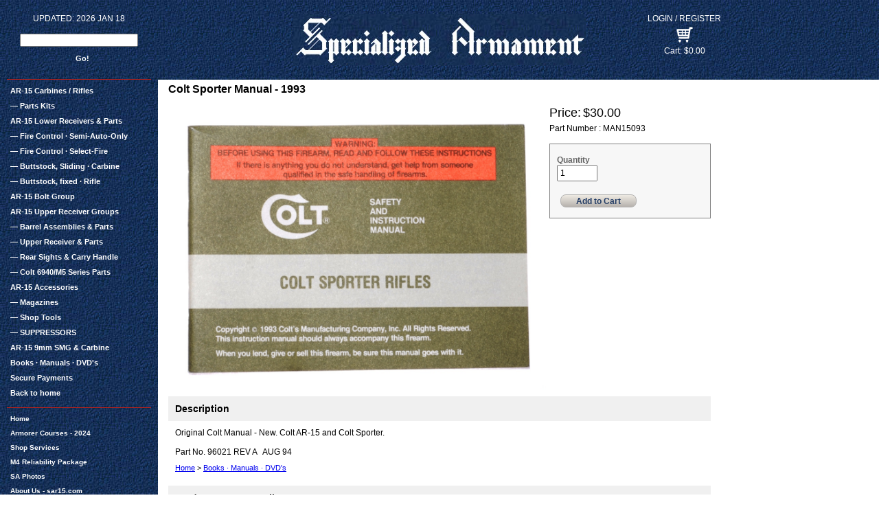

--- FILE ---
content_type: text/html; charset=UTF-8
request_url: https://www.specializedarmament.com/books-%C2%B7-manuals-%C2%B7-dvds/colt-sporter-manual-1993/
body_size: 31451
content:
<?xml version="1.0" encoding="UTF-8" ?>
<!DOCTYPE html PUBLIC "-//W3C//DTD XHTML 1.0 Transitional//EN"
   "http://www.w3.org/TR/xhtml1/DTD/xhtml1-transitional.dtd">
<html xmlns="http://www.w3.org/1999/xhtml" xmlns:fb="http://www.facebook.com/2008/fbml" xml:lang="en" lang="en"> 
<head>
<title>Specialized Armament</title>
<base href="https://www.specializedarmament.com/"/>
<script type="text/javascript" language="javascript">
var site_https_url = "https://www.specializedarmament.com/index.php?";
var site_http_url = "https://www.specializedarmament.com/index.php?";
var site_base_url = "https://www.specializedarmament.com/";
var site_dinamic_url = "https://www.specializedarmament.com/index.php?";
var global_https_url = "https://www.specializedarmament.com";
var site_admin_url = "https://www.specializedarmament.com";
var site_ajax_url = "https://www.specializedarmament.com/index.php?pcsid=brc5q0p4cfuqt3c51h45kh5ia6";
var site_ajax_url_admin = "https://www.specializedarmament.com";
var skin_images = "content/cache/skins/SpecializedArmament/images/";
var skin_themes = "content/cache/skins/SpecializedArmament/styles/";
var skin_name = "SpecializedArmament";
var CartDeleteItemUrl = 'https://www.specializedarmament.com/index.php?oa=RemoveItem';
var CartEmptyUrl = 'https://www.specializedarmament.com/index.php?oa=ClearItems';
var orderItemsCount = 0;
var ClearCartOnLogout = false;
var urlLogout = "https://www.specializedarmament.com/index.php?ua=user_logout";
var USER_DELETE_ADDRESS = "DeleteShippingAddress";
var USER_DELETE_PAYMENT_PROFILE = "DeletePaymentProfile";
var product_may_be_added = true;
var topMenu = 'NO';
var topMenuStyle = 'drop-down';
var sideMenuStyle = 'drop-down';
var cartVersion = '382r2(ModifiedDONOTUpgrade)';
var cartVersionRaw = '3.8.2 R.2 (Modified DO NOT Upgrade)';
var facebookAccountLogin = false;
var facebookAppId = null;
var auth_ok = false;
var login_ok = false;
</script>
<meta name="viewport" content="width=device-width, initial-scale=1" />
<meta http-equiv="Content-Type" content="text/html; charset=UTF-8" />
<meta name="description" content="sar15.com" />
<meta http-equiv="X-UA-Compatible" content="IE=EmulateIE7" />
<meta name="ddm-page" content="product" />
<meta name="ddm-lang" content="english" />
<link href="content/vendors/jquery/lightbox/jquery.lightbox-0.5.css?382r2(modifieddonotupgrade)=1" rel="stylesheet" type="text/css" />
<link href="content/vendors/magictoolbox/magicthumb.css?382r2(modifieddonotupgrade)=1" rel="stylesheet" type="text/css" media="screen" />
<link href="content/vendors/magictoolbox/MagicZoom.css?382r2(modifieddonotupgrade)=1" rel="stylesheet" type="text/css" media="screen" />
<link href="content/vendors/jquery/ui/themes/smoothness/smoothness.css?382r2(modifieddonotupgrade)=1" rel="stylesheet" type="text/css" />
<link href="content/vendors/jquery/smartsuggest/css/jquery.smartsuggest.css?382r2(modifieddonotupgrade)=1" rel="stylesheet" type="text/css" />
<link href="content/vendors/jquery/treeview/jquery.treeview.css?382r2(modifieddonotupgrade)=1" rel="stylesheet" type="text/css" />
<link href="content/cache/skins/SpecializedArmament/styles/base.css?382r2(modifieddonotupgrade)=1" rel="stylesheet" type="text/css" id="css-base" />
<link href="content/cache/skins/SpecializedArmament/styles/skin.css?382r2(modifieddonotupgrade)=1" rel="stylesheet" type="text/css" id="css-skin" />
<link href="content/cache/skins/SpecializedArmament/styles/theme-default.css?382r2(modifieddonotupgrade)=1" rel="stylesheet" type="text/css" id="css-theme" />
<link href="content/cache/skins/SpecializedArmament/styles/designmode.css?382r2(modifieddonotupgrade)=1&amp;696d4f0b20bca" rel="stylesheet" type="text/css" id="css-designmode" />
<link href="content/cache/skins/SpecializedArmament/styles/custom.css?382r2(modifieddonotupgrade)=1" rel="stylesheet" type="text/css" id="css-custom" />
<link rel="canonical" href="https://www.specializedarmament.com/books-·-manuals-·-dvds/colt-sporter-manual-1993/"/>
<script type="text/javascript" src="content/vendors/jquery/jquery-1.9.1.min.js?382r2(modifieddonotupgrade)=1"></script>
<script type="text/javascript" src="content/vendors/jquery/jquery-migrate/jquery-migrate-1.2.1.min.js?382r2(modifieddonotupgrade)=1"></script>
<script type="text/javascript" src="content/vendors/jquery/ui/jquery-ui-1.10.3.custom.min.js?382r2(modifieddonotupgrade)=1"></script>
<script type="text/javascript" src="content/vendors/jquery/treeview/jquery.treeview.js?382r2(modifieddonotupgrade)=1"></script>
<script type="text/javascript" src="content/vendors/jquery/smartsuggest/jquery.smartsuggest-min.js?382r2(modifieddonotupgrade)=1"></script>
<script type="text/javascript" src="content/vendors/jquery/corner/jquery.corner.js?382r2(modifieddonotupgrade)=1"></script>
<script type="text/javascript" src="content/vendors/jquery/cookies/cookies.js?382r2(modifieddonotupgrade)=1"></script>
<script type="text/javascript" src="content/vendors/jquery/autoresize/autoresize.jquery.min.js?382r2(modifieddonotupgrade)=1"></script>
<script type="text/javascript" src="content/vendors/md5/md5-min.js?382r2(modifieddonotupgrade)=1"></script>
<script type="text/javascript" src="content/vendors/json/json2-min.js?382r2(modifieddonotupgrade)=1"></script>
<script type="text/javascript" src="content/cache/skins/SpecializedArmament/javascript/menu.js?382r2(modifieddonotupgrade)=1"></script>
<script type="text/javascript" src="content/cache/skins/SpecializedArmament/javascript/global.js?382r2(modifieddonotupgrade)=1"></script>
<script type="text/javascript" src="content/cache/skins/SpecializedArmament/javascript/common.js?382r2(modifieddonotupgrade)=1"></script>
<script type="text/javascript" src="content/cache/skins/SpecializedArmament/javascript/validators.js?382r2(modifieddonotupgrade)=1"></script>
<script type="text/javascript" src="content/cache/skins/SpecializedArmament/javascript/base.js?382r2(modifieddonotupgrade)=1"></script>
<script type="text/javascript" src="content/cache/skins/SpecializedArmament/javascript/skin.js?382r2(modifieddonotupgrade)=1"></script>
<script type="text/javascript" src="content/cache/languages/english.js?372b44872db368fa419df87b4b226fd6"></script>
<script type="text/javascript" src="content/vendors/jquery/lightbox/jquery.lightbox-0.5.js?382r2(modifieddonotupgrade)=1"></script>
<script type="text/javascript" src="content/vendors/magictoolbox/mz-packed.js?382r2(modifieddonotupgrade)=1"></script>
<script type="text/javascript" src="content/vendors/magictoolbox/magicmagnify.js?382r2(modifieddonotupgrade)=1"></script>
<script type="text/javascript" src="content/vendors/magictoolbox/magicthumb-packed.js?382r2(modifieddonotupgrade)=1"></script>
<script type="text/javascript" src="content/cache/skins/SpecializedArmament/javascript/products.js?382r2(modifieddonotupgrade)=1"></script>
<script type="text/javascript" src="content/cache/skins/SpecializedArmament/javascript/email-2-friend.js?382r2(modifieddonotupgrade)=1"></script>
<!--[if gte IE 7]>
<link type="text/css" rel="stylesheet" href="content/cache/skins/SpecializedArmament/styles/ie7plus.css" />
<script type="text/javascript" src="content/cache/skins/SpecializedArmament/javascript/ie7plus.js"></script>
<![endif]-->
<!--[if IE 7]>
<link rel="stylesheet" type="text/css" href="content/cache/skins/SpecializedArmament/styles/ie7base.css" />
<link rel="stylesheet" type="text/css" href="content/cache/skins/SpecializedArmament/styles/ie7.css" />
<script type="text/javascript" src="content/cache/skins/SpecializedArmament/javascript/ie7base.js"></script>
<script type="text/javascript">
$(function() {
var zIndexNumber = 5000;
$('.ui-dialog, .drop-down-menu li,.drop-down-menu div').each(function() {
//$(this).css('zIndex', zIndexNumber);
zIndexNumber -= 10;
});
//$('.ui-dialog').css('zIndex', 6000);
});
</script>
<![endif]-->
<!--[if lte IE 6]>
<script type="text/javascript" src="content/vendors/jquery/pngFix/jquery.pngFix.pack.js"></script>
<link type="text/css" rel="stylesheet" href="content/cache/skins/SpecializedArmament/styles/ie6base.css" />
<script type="text/javascript" src="content/cache/skins/SpecializedArmament/javascript/ie6base.js"></script>
<link type="text/css" rel="stylesheet" href="content/cache/skins/SpecializedArmament/styles/ie6.css" />
<script type="text/javascript" src="content/cache/skins/SpecializedArmament/javascript/ie6.js"></script>
<![endif]-->
</head>
<body id="page-product" class="page page-product">
<div id="site-container" class="site-container">
<div class="container-header clearfix">
<div class="container-wrap clearfix">
<div id="header" class="layout-zone-header layout-zone ">
<div class="mobilepad">
<div class="col-wrap">
            <div class="search-header">
                <form action="https://www.specializedarmament.com/index.php?" method="get">
                    <h4 style="text-transform:uppercase;">UPDATED: 2026 Jan 18</h4>
                    <input type="hidden" name="p" value="catalog"/>
                    <input type="hidden" name="mode" value="search"/>
                    <input type="hidden" name="search_in" value="all"/>
                    <input maxlength="256" type="text" name="search_str" value="" id="search-str" />
                        <input type="submit" class="button-start-search submit " value="Go!" />
                </form>
            </div>
            <div class="header-content">
<div class="logo"><a href="index.php?p=home"><img class="image-logo " src="content/cache/skins/SpecializedArmament/images/image-logo.jpg" alt="Logo"/></a></div>
<div class="mobile-navigation">
<a href="#" class="mobile-nav-toggle">
<span class="icon-bar"></span>
<span class="icon-bar"></span>
<span class="icon-bar"></span>
</a>
</div>
                <div id="cart-header-center">
                    <ul>
                                                                                    <li><a href="https://www.specializedarmament.com/index.php?p=login">Login</a> / <a href="https://www.specializedarmament.com/index.php?p=signup">Register</a></li>
                                                                        </ul>
<div class="cart-links">
<a id="cart-icon" href="https://www.specializedarmament.com/index.php?p=cart">View Cart</a>
<a class="subtot-header" href="https://www.specializedarmament.com/index.php?p=cart">Cart: $0.00</a>
</div>
                </div>
            </div>
</div>
<div class="mobile-only">
<div class="mobile-navigation-panel clearfix">
<div class="mobilepad">
<div class="clear"></div>
<ul>
<li><a href="https://www.specializedarmament.com/index.php?p=login">Login</a></li>
<li><a href="https://www.specializedarmament.com/index.php?p=signup">Register</a></li>
<li style="font-weight: 500; color: #4a4a4a;">
<span class="nav-text">
<a style="font-weight: 300;" href="https://www.specializedarmament.com/index.php?p=cart">My Cart: 0 Items </a>
<span class="order-total-amount">($0.00)</span>
</span>
</li>
<li><a href="https://www.specializedarmament.com/index.php?ua=user_start_checkout&amp;checkout_start_page=product"><p align="center"><SPAN style="font-family: 'Arial'; font-size: 12pt;"> 
<b> Checkout - Important:</b> Please double-check your email address.</span></a></li>
<li class="divider"></li>
<li><a href="https://www.specializedarmament.com/ar-15-carbines/rifles/">AR-15 Carbines / Rifles</a></li>
<li><a href="https://www.specializedarmament.com/—-parts-kits/">— Parts Kits</a></li>
<li><a href="https://www.specializedarmament.com/ar-15-lower-receivers-parts/">AR-15 Lower Receivers &amp; Parts</a></li>
<li><a href="https://www.specializedarmament.com/—-fire-control-·-semi-auto-only/">— Fire Control · Semi-Auto-Only</a></li>
<li><a href="https://www.specializedarmament.com/—-fire-control-·-select-fire/">—  Fire Control · Select-Fire</a></li>
<li><a href="https://www.specializedarmament.com/—-buttstock-sliding-·-carbine/">—  Buttstock, Sliding · Carbine</a></li>
<li><a href="https://www.specializedarmament.com/—-buttstock-fixed-·-rifle/">—  Buttstock, fixed · Rifle</a></li>
<li><a href="https://www.specializedarmament.com/ar-15-bolt-group/">AR-15 Bolt Group</a></li>
<li><a href="https://www.specializedarmament.com/ar-15-upper-receiver-groups/">AR-15 Upper Receiver Groups</a></li>
<li><a href="https://www.specializedarmament.com/—-barrel-assemblies-parts/">— Barrel Assemblies &amp; Parts</a></li>
<li><a href="https://www.specializedarmament.com/—-upper-receiver-parts/">— Upper Receiver &amp; Parts</a></li>
<li><a href="https://www.specializedarmament.com/—-rear-sights-carry-handle/">— Rear Sights &amp; Carry Handle</a></li>
<li><a href="https://www.specializedarmament.com/—-colt-6940/m5-series-parts/">— Colt 6940/M5 Series Parts</a></li>
<li><a href="https://www.specializedarmament.com/ar-15-accessories/">AR-15 Accessories</a></li>
<li><a href="https://www.specializedarmament.com/—-magazines/">— Magazines</a></li>
<li><a href="https://www.specializedarmament.com/—-shop-tools/">— Shop Tools</a></li>
<li><a href="https://www.specializedarmament.com/—-suppressors/">— SUPPRESSORS</a></li>
<li><a href="https://www.specializedarmament.com/ar-15-9mm-smg-carbine/">AR-15 9mm SMG &amp; Carbine</a></li>
<li><a href="https://www.specializedarmament.com/books-·-manuals-·-dvds/">Books · Manuals · DVD&#039;s</a></li>
<li><a href="https://www.specializedarmament.com/secure-payments/">Secure Payments</a></li>
</ul>
</div>
</div>
</div>
</div>
</div></div>
</div>
<div class="container-main clearfix">
<div class="container-wrap clearfix">
<div id="main" class="clearfix">
<div id="left" class="layout-zone-left layout-zone equal_height ">
<div class="panel-catalog-search panel clearfix ">
<h4 class="title ">Search</h4>
<div class="content ">
<form action="https://www.specializedarmament.com/index.php?" method="get">
<input type="hidden" name="p" value="catalog"/>
<input type="hidden" name="mode" value="search"/>
<input type="hidden" name="search_in" value="all"/>
<input maxlength="256" type="text" name="search_str" value="" />
<div class="gap-top text-center">
<input type="submit" class="button-start-search submit " value="Go!" />
</div>
<a href="https://www.specializedarmament.com/index.php?p=catalog&amp;mode=search">Advanced search</a>
</form>
</div>
</div><div class="panel-catalog-categories panel clearfix ">
<h4 class="title ">Categories</h4>
<div class="content ">
<ul class="category-side-list">
<!-- Starting Custom Menu -->
                    <li>
    <a href="https://www.specializedarmament.com/ar-15-carbines/rifles/" class="drop-down-menu-item ">
                        <span>AR-15 Carbines / Rifles</span>
                    </a>
    </li>
                            <li>
    <a href="https://www.specializedarmament.com/—-parts-kits/" class="drop-down-menu-item ">
                        <span>— Parts Kits</span>
                    </a>
    </li>
                            <li>
    <a href="https://www.specializedarmament.com/ar-15-lower-receivers-parts/" class="drop-down-menu-item ">
                        <span>AR-15 Lower Receivers &amp; Parts</span>
                    </a>
    </li>
                    <li>
    <a href="https://www.specializedarmament.com/—-fire-control-·-semi-auto-only/" class="drop-down-menu-item ">
                        <span>— Fire Control · Semi-Auto-Only</span>
                    </a>
    </li>
                    <li>
    <a href="https://www.specializedarmament.com/—-fire-control-·-select-fire/" class="drop-down-menu-item ">
                        <span>—  Fire Control · Select-Fire</span>
                    </a>
    </li>
                    <li>
    <a href="https://www.specializedarmament.com/—-buttstock-sliding-·-carbine/" class="drop-down-menu-item ">
                        <span>—  Buttstock, Sliding · Carbine</span>
                    </a>
    </li>
                    <li>
    <a href="https://www.specializedarmament.com/—-buttstock-fixed-·-rifle/" class="drop-down-menu-item ">
                        <span>—  Buttstock, fixed · Rifle</span>
                    </a>
    </li>
                    <li>
    <a href="https://www.specializedarmament.com/ar-15-bolt-group/" class="drop-down-menu-item ">
                        <span>AR-15 Bolt Group</span>
                    </a>
    </li>
                            <li>
    <a href="https://www.specializedarmament.com/ar-15-upper-receiver-groups/" class="drop-down-menu-item ">
                        <span>AR-15 Upper Receiver Groups</span>
                    </a>
    </li>
                            <li>
    <a href="https://www.specializedarmament.com/—-barrel-assemblies-parts/" class="drop-down-menu-item ">
                        <span>— Barrel Assemblies &amp; Parts</span>
                    </a>
    </li>
                    <li>
    <a href="https://www.specializedarmament.com/—-upper-receiver-parts/" class="drop-down-menu-item ">
                        <span>— Upper Receiver &amp; Parts</span>
                    </a>
    </li>
                    <li>
    <a href="https://www.specializedarmament.com/—-rear-sights-carry-handle/" class="drop-down-menu-item ">
                        <span>— Rear Sights &amp; Carry Handle</span>
                    </a>
    </li>
                    <li>
    <a href="https://www.specializedarmament.com/—-colt-6940/m5-series-parts/" class="drop-down-menu-item ">
                        <span>— Colt 6940/M5 Series Parts</span>
                    </a>
    </li>
                    <li>
    <a href="https://www.specializedarmament.com/ar-15-accessories/" class="drop-down-menu-item ">
                        <span>AR-15 Accessories</span>
                    </a>
    </li>
                    <li>
    <a href="https://www.specializedarmament.com/—-magazines/" class="drop-down-menu-item ">
                        <span>— Magazines</span>
                    </a>
    </li>
                    <li>
    <a href="https://www.specializedarmament.com/—-shop-tools/" class="drop-down-menu-item ">
                        <span>— Shop Tools</span>
                    </a>
    </li>
                    <li>
    <a href="https://www.specializedarmament.com/—-suppressors/" class="drop-down-menu-item ">
                        <span>— SUPPRESSORS</span>
                    </a>
    </li>
                    <li>
    <a href="https://www.specializedarmament.com/ar-15-9mm-smg-carbine/" class="drop-down-menu-item ">
                        <span>AR-15 9mm SMG &amp; Carbine</span>
                    </a>
    </li>
                    <li>
    <a href="https://www.specializedarmament.com/books-·-manuals-·-dvds/" class="drop-down-menu-item ">
                        <span>Books · Manuals · DVD&#039;s</span>
                    </a>
    </li>
                            <li>
    <a href="https://www.specializedarmament.com/secure-payments/" class="drop-down-menu-item ">
                        <span>Secure Payments</span>
                    </a>
    </li>
                    <li>
    <a href="index.php?p=home" class="drop-down-menu-item">Back to home</a>
    </li>
        </ul>
<!-- new code -->
<!-- end new code -->
</div>
</div><div class="panel-newsletters-subscribe panel clearfix ">
<div class="content ">
<form action="https://www.specializedarmament.com/index.php?p=subscribe" method="post" onsubmit="return CheckNewsletters(this)">
<h4 class="title ">Newsletter</h4>
<label for="subscribe_email">Email Address:</label>
<input maxlength="64" type="text" id="subscribe_email" name="email" value=""/>
<input type="submit" class="button-subscribe submit " value="Subscribe" />
<div class="unsubscribe"><a href="https://www.specializedarmament.com/index.php?p=unsubscribe">Click here to unsubscribe</a></div>
</form>
</div>
</div><div class="panel-catalog-manufacturers panel clearfix ">
<h4 class="title ">Manufacturers</h4>
<div class="content ">
<select name="search_in" onchange="if(this.value!='')document.location=this.value">
<option value="">Please select</option>
<option value="https://www.specializedarmament.com/sa/">SA</option>
</select>
</div>
</div>
        <div class="panel col-nav">
<div id="menu" class="layout-zone-menu layout-zone col-wrap clearfix ">
<ul>
<li class="first"><a href="index.php?p=home">Home</a></li>
<li><a href="https://www.specializedarmament.com/armorer-courses-2024">Armorer Courses - 2024</a></li>
<li><a href="https://www.specializedarmament.com/shop-services">Shop Services</a></li>
<li><a href="https://www.specializedarmament.com/m4-reliability-package">M4 Reliability Package</a></li>
<li><a href="https://www.specializedarmament.com/sa-photos">SA Photos</a></li>
<li><a href="https://www.specializedarmament.com/about-us-sar15.com">About Us - sar15.com</a></li>
<li><a href="https://www.specializedarmament.com/contact-us">Contact Us</a></li>
<li><a href="https://www.specializedarmament.com/faqs-info">FAQ&#039;s - &amp; - INFO</a></li>
<li><a href="https://www.specializedarmament.com/terms_and_conditions">Terms and Conditions</a></li>
<li><a href="https://www.specializedarmament.com/privacy-policy">Privacy Policy</a></li>
</ul>
</div></div>
        <div class="left-badges">
            <a href="sa"><img src="content/cache/skins/SpecializedArmament/images/diamond.jpg" alt="" /></a>
        </div>
</div>
<div id="content" style=" position:relative; float:left;" class="layout-zone-content equal_height  ">
<div class="page-product product-view-style2 wrap ">
<script language="javascript" type="text/javascript">
var displayPricesWithTax = false;
var userLevel = 0;
var product_price = 30;
var product_price2 = null;
var product_weight = 0.00;
var weight_unit = 'lbs';
var product_attributes = false; 
var inventory_control = 'No';
var product_stock = 0;
var inventory_hashes = false;
var inventory_hash_found = false;
var tax_rate = -1;
function getPrice(amount){
var symbol_left = '$';
var exchange_rate = 1.0000000000;
var symbol_right = '';
var decimal_places = '2';
var r = Math.round(amount * exchange_rate * 100) / 100;
var price = symbol_left + number_format(r, decimal_places, '.', ',') + symbol_right;
return (',' != ' ') ? price.replace(' ', '') : price;
}
</script><div class="product-page-top">
<div class="col-wrap clearfix">
<div class="col-75">
</div>
<div class="col-25 text-right">
<div class="product-print ">
<a href="javascript:showPrinterPage('https://www.specializedarmament.com/index.php?p=product&amp;id=652&amp;parent=16&amp;is_print_version=true')">
<img class="image-print-version " src="content/cache/skins/SpecializedArmament/images/image-print-version.gif" alt="Print" />
</a>
</div></div>
</div>
<h1 class="product-title ">Colt Sporter Manual - 1993</h1></div>
<div class="product-page-center gap-top col-wrap">
<div class="col-70 col-left">
<div class="gap-left gap-right">
<div id="gal1">
<script type="text/javascript" src="content/cache/skins/SpecializedArmament/javascript/jquery.elevatezoom.js"></script>
<script type="text/javascript" src="content/cache/skins/SpecializedArmament/javascript/jquery.fancybox.min.js"></script>
<script type="text/javascript">
$(document).ready(function () {
            /* FANCY BOX ACTIVATION */
            $(".fancybox").fancybox();
            /* FANCY BOX ACTIVATION */
            $("#zoom_01").elevateZoom({
                gallery:'gal1',
                cursor: 'pointer',
                galleryActiveClass: 'active',
                responsive: true,
                zoomLens: false
            });
            $("#zoom_01").bind("click", function(e)
                { var ez = $('#zoom_01').data('elevateZoom');
                 $.fancybox(ez.getGalleryList());
                 return false;
                });
});
</script>
<div class="product-image ">
    <a href="#"  class="fancybox" data-image="images/products/man15093.jpg" data-zoom-image="images/products/man15093.jpg">
        <img id="zoom_01" src="images/products/man15093.jpg" />
    </a>
</div>
</div>
</div>
</div>
<div class="col-30 col-left">
<div class="gap-right">
<div class="product-price ">
<div class="price"><span class="price-label">Price:</span> <span id="product_price" class="price-amount">$30.00</span></div>
</div><div class="product-id ">Part Number  : MAN15093</div>
<div class="product-email-and-wishlist ">
</div>
<div class="product-purchase gap-bottom ">
<h3>Purchase</h3>
<div class="fieldset spacer ">
<form name="frmAddItem" action="https://www.specializedarmament.com/index.php?" method="post" onsubmit="return CheckAddProduct(this, '1', '-', '-')">
<input type="hidden" name="oa" value="AddItem"/>
<input type="hidden" name="ua" value=""/>
<input type="hidden" name="oa_id" value="MAN15093"/>
<input type="hidden" name="oa_recurring" value="0"/>
<input type="hidden" name="pid" value="652"/>
<div class="product-quantity clearfix field first">
<label class="label-quantity">Quantity</label>
<div>
<input type="text" maxlength="6" name="oa_quantity" class="input-quantity"  value="1"/>
</div>
</div>
<div class="buttons div-add-button" id="div-add-button">
<input type="submit" class="button-add-to-cart submit " value="Add to Cart" />
</div>
</form>
<div class="buttons invisible" id="div-out-of-stock">The selected item is out of stock, please select a different item or combination</div>
</div>
</div>
</div>
</div>
</div>
<div class="product-page-blocks gap-left gap-right clearfix " style="clear:both;">
<div class="product-description product-page-block ">
<h3 class="product-page-block-header">Description</h3>
<div class="product-page-block-content spacer">Original Colt Manual - New. Colt AR-15 and Colt Sporter. <br /><br />Part No.&nbsp;96021 REV A&nbsp;&nbsp;&nbsp;AUG 94</div>
</div>
<div class="product-bc"><span class="product-bread-crumbs ">
<a href="index.php?p=home">Home</a> 
&gt; <a href="https://www.specializedarmament.com/books-·-manuals-·-dvds/">Books · Manuals · DVD&#039;s</a>
</span></div>
<div class="product-siblings product-page-block clearfix ">
<h3 class="product-page-block-header">Products You May Like</h3>
<div class="catalog-view-display catalog-products clearfix ">
<div class="catalog-product">
<div class="spacer">
<div class="catalog-product-image ">
<a href="https://www.specializedarmament.com/books-·-manuals-·-dvds/vtac-rifle-malfunctions-dvd/">
<img src="images/products/thumbs/vtacdvd3.jpg"  alt="VTAC Rifle Malfunctions DVD" title="VTAC Rifle Malfunctions DVD"/>
</a>
</div><div class="catalog-product-title">
<a href="https://www.specializedarmament.com/books-·-manuals-·-dvds/vtac-rifle-malfunctions-dvd/">VTAC Rifle Malfunctions DVD</a>
</div>
<div class="cp-bottom">
<div class="catalog-product-sale-price ">
<span class="price-label invisible">Price:</span> <span class="price-amount">$0.00</span>
</div><div class="catalog-product-add ">
<form action="https://www.specializedarmament.com/index.php?" method="post" onsubmit="return CheckAddProduct(this, '1', '-', '-')">
<input type="hidden" name="oa" value="AddItem"/>
<input type="hidden" name="oa_id" value="VTACDVD3"/>
<input type="hidden" name="oa_recurring" value="0"/>
<input type="text" name="oa_quantity" class="input-quantity" maxlength="6" value="1" />
<input type="submit" class="button-add-to-cart submit " value="Add to Cart" />
</form>
</div></div>
</div>
</div>
<div class="catalog-product">
<div class="spacer">
<div class="catalog-product-image ">
<a href="https://www.specializedarmament.com/books-·-manuals-·-dvds/colt-ar-15-manual-1990/">
<img src="images/products/thumbs/man15090.jpg"  alt="Colt AR-15 Manual - 1990" title="Colt AR-15 Manual - 1990"/>
</a>
</div><div class="catalog-product-title">
<a href="https://www.specializedarmament.com/books-·-manuals-·-dvds/colt-ar-15-manual-1990/">Colt AR-15 Manual - 1990</a>
</div>
<div class="cp-bottom">
<div class="catalog-product-sale-price ">
<span class="price-label invisible">Price:</span> <span class="price-amount">$0.00</span>
</div><div class="catalog-product-add ">
<form action="https://www.specializedarmament.com/index.php?" method="post" onsubmit="return CheckAddProduct(this, '1', '-', '-')">
<input type="hidden" name="oa" value="AddItem"/>
<input type="hidden" name="oa_id" value="MAN15090"/>
<input type="hidden" name="oa_recurring" value="0"/>
<input type="text" name="oa_quantity" class="input-quantity" maxlength="6" value="1" />
<input type="submit" class="button-add-to-cart submit " value="Add to Cart" />
</form>
</div></div>
</div>
</div>
<div class="catalog-product">
<div class="spacer">
<div class="catalog-product-image ">
<a href="https://www.specializedarmament.com/books-·-manuals-·-dvds/colt-ar-15-manual-2003/">
<img src="images/products/thumbs/man15003.jpg"  alt="Colt AR-15 Manual - 2003" title="Colt AR-15 Manual - 2003"/>
</a>
</div><div class="catalog-product-title">
<a href="https://www.specializedarmament.com/books-·-manuals-·-dvds/colt-ar-15-manual-2003/">Colt AR-15 Manual - 2003</a>
</div>
<div class="cp-bottom">
<div class="catalog-product-sale-price ">
<span class="price-label invisible">Price:</span> <span class="price-amount">$25.00</span>
</div><div class="catalog-product-add ">
<form action="https://www.specializedarmament.com/index.php?" method="post" onsubmit="return CheckAddProduct(this, '1', '-', '-')">
<input type="hidden" name="oa" value="AddItem"/>
<input type="hidden" name="oa_id" value="MAN15003"/>
<input type="hidden" name="oa_recurring" value="0"/>
<input type="text" name="oa_quantity" class="input-quantity" maxlength="6" value="1" />
<input type="submit" class="button-add-to-cart submit " value="Add to Cart" />
</form>
</div></div>
</div>
</div>
<div class="catalog-product">
<div class="spacer">
<div class="catalog-product-image ">
<a href="https://www.specializedarmament.com/books-·-manuals-·-dvds/vtac-rifle-drills-dvd-part-2/">
<img src="images/products/thumbs/vtacdvd2.jpg"  alt="VTAC Rifle Drills DVD Part 2" title="VTAC Rifle Drills DVD Part 2"/>
</a>
</div><div class="catalog-product-title">
<a href="https://www.specializedarmament.com/books-·-manuals-·-dvds/vtac-rifle-drills-dvd-part-2/">VTAC Rifle Drills DVD Part 2</a>
</div>
<div class="cp-bottom">
<div class="catalog-product-sale-price ">
<span class="price-label invisible">Price:</span> <span class="price-amount">$0.00</span>
</div><div class="catalog-product-add ">
<form action="https://www.specializedarmament.com/index.php?" method="post" onsubmit="return CheckAddProduct(this, '1', '-', '-')">
<input type="hidden" name="oa" value="AddItem"/>
<input type="hidden" name="oa_id" value="VTACDVD2"/>
<input type="hidden" name="oa_recurring" value="0"/>
<input type="text" name="oa_quantity" class="input-quantity" maxlength="6" value="1" />
<input type="submit" class="button-add-to-cart submit " value="Add to Cart" />
</form>
</div></div>
</div>
</div>
</div></div>
</div>
</div></div></div>
</div>
</div>
    <!--
<div class="container-footer">
<div class="container-wrap ">
<div id="footer" class="layout-zone-footer layout-zone ">
<ul>
<li><a href="index.php?p=home">Home</a></li>
<li><a href="https://www.specializedarmament.com/site-map.html">Site Map</a></li>
</ul>
<div class="subfooter">
Powered by Pinnacle Cart <a target="_blank" href="http://www.pinnaclecart.com" title="ecommerce website hosting">Ecommerce Website Hosting</a>
</div>
</div></div>
</div>
    -->
</div>
</body>
</html>

--- FILE ---
content_type: text/css
request_url: https://www.specializedarmament.com/content/vendors/magictoolbox/MagicZoom.css?382r2(modifieddonotupgrade)=1
body_size: 486
content:
/*


   Magic Zoom v3.1.26 
   Copyright 2011 Magic Toolbox
   Buy a license: www.magictoolbox.com/magiczoom/
   License agreement: http://www.magictoolbox.com/license/


*/

.MagicZoom img {
border: 0 !important;
padding: 0 !important;
margin: 0 !important;
}

/* Style of zoomed window */
.MagicZoomBigImageCont {
border: 1px solid #999;
}

/* Style of header, activated with "title" attribute in <a> tag */
.MagicZoomHeader {
font-size: 8pt !important;
line-height: normal !important;
color: #fff;
background: #666;
text-align: center !important;
}

/* Style of small square under mouse */
.MagicZoomPup {
border: 1px solid #aaa;
background: #fff;
cursor: move;
}

/* Style of message box while image is loading */
.MagicZoomLoading {
border: 1px solid #ccc;
background: #fff url(loader.gif) no-repeat 2px 50%;
padding: 4px 4px 4px 24px !important;
margin: 0;
text-decoration: none;
text-align: left;
font-size: 8pt;
font-family: sans-serif;
color: #444;
}

--- FILE ---
content_type: text/css
request_url: https://www.specializedarmament.com/content/cache/skins/SpecializedArmament/styles/skin.css?382r2(modifieddonotupgrade)=1
body_size: 4875
content:
html,body{height:100%;font-family:verdana,arial,sans-serif !important}body{font-family:verdana,arial,sans-serif !important;background:white url(../images/body.jpg) repeat-y left top}.ir{float:left;display:inline;width:100%;font-size:0;line-height:0;text-indent:-9999px;overflow:hidden;background-color:transparent;background-position:left top;background-repeat:no-repeat}.panel{background:transparent;border:none;margin-bottom:10px}.panel .title{background:transparent;color:#333333}.panel .content{background:transparent}.container-main #main{margin:0}#left{float:left;width:230px !important;box-sizing:border-box;padding:0 0 0 10px;min-height:100%;height:auto !important; height:100%; overflow:hidden !important; position:absolute;z-index:9;padding-right:10px}#main{float:left;width:100% !important}#content{float:left;width:85% !important} .layout-zone-menu .drop-down-menu{}.layout-zone-menu .drop-down-menu ul li{display:block;text-align:left}.layout-zone-menu .drop-down-menu .drop-down-menu-item{background-color:transparent;color:#333333;text-decoration:none}.layout-zone-menu .drop-down-menu .drop-down-menu-item-hover{background:transparent;color:#22B8F3;text-decoration:none} .layout-zone-menu .drop-down-menu ul{background:transparent;margin:0;padding:0}.layout-zone-menu .drop-down-menu .drop-down-menu-item li{background:white;border:none}.layout-zone-menu .drop-down-menu .drop-down-menu-item-hover li{color:#22B8F3;border:none;text-decoration:none} .layout-zone-menu .drop-down-menu li ul li{background:#e7e5e5}.layout-zone-menu .drop-down-menu li ul li .drop-down-menu-item.parent{}.layout-zone-menu .drop-down-menu li ul li .drop-down-menu-item{border:none}.layout-zone-menu .drop-down-menu li ul li .drop-down-menu-item-hover{border:none;background:#eeeeee}.layout-zone-menu .drop-down-menu li ul li .drop-down-menu-item-hover.parent{background:red;color:#22B8F3;font-weight:bold}.layout-zone-menu .drop-down-menu li ul li a:link{color:#333333;text-decoration:none;font-weight:normal}.layout-zone-menu .drop-down-menu li ul li a:visited{color:#333333;text-decoration:none;font-weight:normal}.layout-zone-menu .drop-down-menu li ul li a:hover{color:#22B8F3;font-weight:bold;text-decoration:none}.container-header{background-image:url(../images/background.jpg)}.layout-zone-header{min-height:0}.container-main .layout-zone-content .padding-left{padding:0}#content{width:800px !important;padding-left:240px}.search-header{float:left;width:20%;max-width:230px;padding:0 10px;box-sizing:border-box;text-align:center}.header-content{float:left;width:80%;max-width:820px;box-sizing:border-box;padding:0 20px;text-align:center;position:relative}.image-logo{padding:20px 0}input.button-start-search.submit{border:none;background:none;font-size:11px;font-weight:700;color:white;padding:6px 0;text-align:center;display:block;width:100%}.search-header form{border-bottom:1px solid #bd2118;padding:20px 0 18px}.search-header form h4{font-size:12px;color:white;font-weight:300;padding:0;padding-bottom:15px}ul.category-side-list{font-weight:bold;font-size:10px;list-style:none;padding-top:10px}ul.category-side-list li a{color:white;padding:5px}ul.category-side-list li a:hover{color:#bd2118 !important}ul.category-side-list li{padding-top:10px}ul.category-side-list li:first-child{padding-top:0px}ul.category-side-list li ul{padding-top:12px;padding-left:10px;list-style:none}ul.category-side-list li ul li a{font-weight:400}#search-str{width:80%}#cart-icon{display:block;margin:3px auto;width:27px;height:27px;font-size:0;line-height:0;text-indent:-9999px;background:transparent url(../images/cart-icon-sprite.png) no-repeat left top}.cart-links:hover #cart-icon{background-position:right top}#left .panel-catalog-search{display:none}#left .panel-newsletters-subscribe{display:none}#left .panel-catalog-manufacturers{display:none}a.drop-down-menu-item-hover{background-color:transparent;color:#bd2118 !important}.panel{border-bottom:1px solid #bd2118 !important;padding-bottom:15px !important;padding-top:0 !important;margin-bottom:5px}.panel .title{display:none}.zoomLens{background-color:transparent !important;border:none !important;cursor:pointer}.left-badges{box-sizing:border-box;padding-right:10px;text-align:center}#cart-header-center{text-align:center;position:absolute;top:20px;right:0}#cart-header-center ul{list-style:none;font-size:12px;font-weight:300;color:white;text-transform:uppercase}#cart-header-center ul > li > a{text-decoration:none;color:white}#cart-header-center ul > li > a:hover{color:#bd2118}.subtot-header{display:block;font-size:12px;font-weight:300;color:white;text-decoration:none}.cart-links:hover .subtot-header{color:#bd2118}.image-cart{padding:9px 0}.product-bc{padding:0px 10px 20px}#catalog-navigation-menu-pagesize{display:none}#catalog-navigation-menu-sort{display:none}.layout-zone-menu ul li a{color:white;text-decoration:none;padding:5px;float:left}.layout-zone-menu ul{font-size:10px;font-weight:700;list-style:none}.layout-zone-menu ul li a:hover{color:#bd2118 !important}.col-nav{padding-bottom:10px !important}.cart-box{font-family:verdana;font-size:9px;font-style:normal;font-weight:normal;padding-left:5px;padding-right:5px;padding-top:3px;padding-bottom:3px;background-color:#F6F6F6;margin-right:10px;color:#242424;display:block;text-align:center;text-decoration:none}.cart-box h4{padding:0;font-size:10px;font-weight:400}ul.account-links{font-size:10px;font-weight:700;list-style:none;padding:15px 0}ul.account-links li a{color:white;text-decoration:none;padding:5px;float:left}ul.account-links li a:hover{color:#bd2118 !important}ul.account-links li a{display:block;width:100%}.catalog-product-title a{color:#243d65;text-decoration:none;font-size:12px}.custom-home{text-align:center}.home-welcome h1{padding:0;font-size:18px;font-weight:400}.home-welcome{padding:20px 0}.home-welcome h2{padding:0;font-size:15px;font-weight:400;padding-top:3px}.home-info h5{font-weight:400;font-size:12px}img{max-width:100%}.home-info{margin:0 70px;border-top:1px solid black;padding-top:10px}.site-container,.container-main{height:100%}input.button,input.reset,input.submit{height:19px;border:1px solid #b4b3b2;font-family:arial,sans-serif;font-size:12px;font-weight:700;padding:0 22px;box-sizing:border-box;border-radius:8px;color:#243d65;background-image:-moz-linear-gradient( 90deg,rgb(182,178,173) 0%,rgb(239,234,227) 100%);background-image:-webkit-linear-gradient( 90deg,rgb(182,178,173) 0%,rgb(239,234,227) 100%);background-image:-ms-linear-gradient( 90deg,rgb(182,178,173) 0%,rgb(239,234,227) 100%);margin:5px}input.button-start-search.submit:hover{color:#bd2118 !important}.product-view-style2 .product-page-center .product-secondary-images ul li img{width:60px}.layout-zone-menu li{display:block;float:left;width:100%}.panel .content{padding:0}.product-secondary-images img{height:60px;margin:5px}.product-secondary-images a img{opacity:.5}.product-secondary-images a.active img{opacity:1}.zoomContainer{overflow:hidden}.product-view-style2 .product-page-center .product-secondary-images .spacer{font-size:0}#page-product #left{min-height:1200px}.catalog-product .spacer{margin:5px;border:1px solid #eaeaea;padding-bottom:40px;min-height:210px}.cp-bottom{position:absolute;bottom:10px;left:0;width:100%}a.click-to-view{display:block;padding-bottom:10px}.page .layout-zone-navigation{float:right;display:inline;margin-right:50px;padding:5px 10px;background:url(../images/bg-navigation.png) repeat-x;border-radius:0px 0px 10px 10px;-moz-box-shadow:5px 5px 5px #e0e0e0;-webkit-box-shadow:5px 5px 5px #e0e0e0;box-shadow:5px 5px 5px #e0e0e0}.drop-down-menu-item-hover{color:#777;background:none}.drop-down-menu-item{color:#777;background:none }.drop-down-menu,.drop-down-menu ul{color:#777;background:none}.panel-catalog-recent{color:#777777;text-decoration:none;padding-bottom:10px;padding-top:10px}.panel .content input[type="text"]{background:white;border:none;-webkit-box-shadow:inset 1px 1px 1px #666;-moz-box-shadow:inset 2px 2px 10px #ccc;box-shadow:inset 2px 2px 10px #ccc;color:#777;border:1px solid #ccc;border-radius:5px}div.unsubscribe a{color:#777}.content form input{font-size:13px;padding:3px}.panel{border-bottom:1px dotted #CCCCCC;padding-bottom:10px;padding-top:10px}.page .layout-zone-footer{text-align:left;color:#777}#main{overflow:hidden}#categoryDescriptionBottom{color:#666}.page-cart .cart-totals .spacer{border:none;background:none}.product-page-blocks div#product-page-reviews.product-reviews a{color:#BB2A2D }.drop-down-menu-item-hover{background:#BB2A2D ;color:white}.product-page-center table tbody tr td div.gap-right h1.product-title{padding:0px}.image-print-version{display:none}.drop-down-menu-item{font-size:1.1em}.drop-down-menu-item-hover{font-size:1.1em}.content ul.drop-down-menu li ul{box-shadow:5px 5px 5px #ccc}#main.clearfix div#content.layout-zone-content div.page-catalog div.spacer div.spacer a{color:#BB2A2D }li#catalog-navigation-menu-sort a strong{color:white}li#catalog-navigation-menu-pagesize a strong{color:white}#catalog-navigation-menu-pagesize ul{background:white}#catalog-navigation-menu-sort ul{background:white}#catalog-navigation-menu-pagesize ul li a{color:white !important;display:block;position:relative;margin-bottom:15px;width:100%}#catalog-navigation-menu-pagesize ul li a:hover{color:black !important;background:white}#catalog-navigation-menu-pagesize ul li a{margin:0px}#catalog-navigation-menu-sort ul li a{color:white !important;display:block;position:relative;width:100%;margin-bottom:15px}#catalog-navigation-menu-sort ul li a:hover{color:black !important;background:white}#catalog-navigation-menu-sort ul li a{margin:0px}.content ul li#catalog-navigation-menu-sort ul li{height:20px}#catalog-navigation-menu-pagesize ul li a{margin:0px}.content ul li#catalog-navigation-menu-pagesize ul li{height:20px}li#catalog-navigation-menu-pagesize a strong{color:#BB2A2D }li#catalog-navigation-menu-sort a strong{color:#BB2A2D }.product-view-style1 .product-page-block .product-page-block-header{border-bottom:1px dotted #ccc}.panel .content input[type="text"]{width:80%}.content form input#subscribe_email{margin:0 auto;display:block}.page-cart table.list tfoot{background:#e7e7e7;color:#333 }.page-cart table.list tfoot a{color:#333 }.cart-amount.text-right{background:#f2f2f2}.page-cart div.clearfix form#form-cart table.list tbody tr td.cart-description div a{color:#ad1514}.page-cart table.list tr td,.page-cart table.list tr th{border:1px dotted #d8d8d8}table.list{border:none} .fancybox-wrap,.fancybox-skin,.fancybox-outer,.fancybox-inner,.fancybox-image,.fancybox-wrap iframe,.fancybox-wrap object,.fancybox-nav,.fancybox-nav span,.fancybox-tmp{padding:0;margin:0;border:0;outline:none;vertical-align:top}.fancybox-wrap{position:absolute;top:0;left:0;z-index:8020}.fancybox-skin{position:relative;background:#f9f9f9;color:#444;text-shadow:none;-webkit-border-radius:4px;-moz-border-radius:4px;border-radius:4px}.fancybox-opened{z-index:8030}.fancybox-opened .fancybox-skin{-webkit-box-shadow:0 10px 25px rgba(0,0,0,0.5);-moz-box-shadow:0 10px 25px rgba(0,0,0,0.5);box-shadow:0 10px 25px rgba(0,0,0,0.5)}.fancybox-outer,.fancybox-inner{position:relative}.fancybox-inner{overflow:hidden}.fancybox-type-iframe .fancybox-inner{-webkit-overflow-scrolling:touch}.fancybox-error{color:#444;font:14px/20px "Helvetica Neue",Helvetica,Arial,sans-serif;margin:0;padding:15px;white-space:nowrap}.fancybox-image,.fancybox-iframe{display:block;width:100%;height:100%}.fancybox-image{max-width:100%;max-height:100%}#fancybox-loading,.fancybox-close,.fancybox-prev span,.fancybox-next span{background-image:url('fancybox_sprite.png')}#fancybox-loading{position:fixed;top:50%;left:50%;margin-top:-22px;margin-left:-22px;background-position:0 -108px;opacity:0.8;cursor:pointer;z-index:8060}#fancybox-loading div{width:44px;height:44px;background:url('fancybox_loading.gif') center center no-repeat}.fancybox-close{position:absolute;top:-18px;right:-18px;width:36px;height:36px;cursor:pointer;z-index:8040}.fancybox-nav{position:absolute;top:0;width:40%;height:100%;cursor:pointer;text-decoration:none;background:transparent url('blank.gif'); -webkit-tap-highlight-color:rgba(0,0,0,0);z-index:8040}.fancybox-prev{left:0}.fancybox-next{right:0}.fancybox-nav span{position:absolute;top:50%;width:36px;height:34px;margin-top:-18px;cursor:pointer;z-index:8040;visibility:hidden}.fancybox-prev span{left:10px;background-position:0 -36px}.fancybox-next span{right:10px;background-position:0 -72px}.fancybox-nav:hover span{visibility:visible}.fancybox-tmp{position:absolute;top:-99999px;left:-99999px;visibility:hidden;max-width:99999px;max-height:99999px;overflow:visible !important} .fancybox-lock{overflow:hidden !important;width:auto}.fancybox-lock body{overflow:hidden !important}.fancybox-lock-test{overflow-y:hidden !important}.fancybox-overlay{position:absolute;top:0;left:0;overflow:hidden;display:none;z-index:8010;background:url('fancybox_overlay.png')}.fancybox-overlay-fixed{position:fixed;bottom:0;right:0}.fancybox-lock .fancybox-overlay{overflow:auto;overflow-y:scroll} .fancybox-title{visibility:hidden;font:normal 13px/20px "Helvetica Neue",Helvetica,Arial,sans-serif;position:relative;text-shadow:none;z-index:8050}.fancybox-opened .fancybox-title{visibility:visible}.fancybox-title-float-wrap{position:absolute;bottom:0;right:50%;margin-bottom:-35px;z-index:8050;text-align:center}.fancybox-title-float-wrap .child{display:inline-block;margin-right:-100%;padding:2px 20px;background:transparent; background:rgba(0,0,0,0.8);-webkit-border-radius:15px;-moz-border-radius:15px;border-radius:15px;text-shadow:0 1px 2px #222;color:#FFF;font-weight:bold;line-height:24px;white-space:nowrap}.fancybox-title-outside-wrap{position:relative;margin-top:10px;color:#fff}.fancybox-title-inside-wrap{padding-top:10px}.fancybox-title-over-wrap{position:absolute;bottom:0;left:0;color:#fff;padding:10px;background:#000;background:rgba(0,0,0,.8)} @media only screen and (-webkit-min-device-pixel-ratio:1.5),only screen and (min--moz-device-pixel-ratio:1.5),only screen and (min-device-pixel-ratio:1.5){#fancybox-loading,.fancybox-close,.fancybox-prev span,.fancybox-next span{background-image:url('fancybox_sprite@2x.png');background-size:44px 152px; }#fancybox-loading div{background-image:url('fancybox_loading@2x.gif');background-size:24px 24px; }}html body#page-catalog.page div#site-container.site-container div.container-main div.container-wrap div#main.clearfix div#left.layout-zone-left div.panel-newsletters-subscribe div.content form label{display:block;position:relative;margin-bottom:5px}#content.layout-zone-content div.page-404 div.spacer a{color:#666;text-decoration:none}.list{list-style:none !important}#main.clearfix div#content.layout-zone-content div.page-404 div.spacer ul.list li{list-style:none !important}#content.layout-zone-content div.page-404 div.spacer ul.list li ul li{list-style:none !important}.page-signup a{color:#ad1514}.panel-newsletters-subscribe div.content form label{position:relative;display:block;margin-bottom:10px}#freeshipping{display:block;position:relative;width:234px;top:5px;height:41px;background:url('../images/freeshipping.jpg')}#header.layout-zone-header div.col-wrap div.col-50{width:40%;position:relative}.div-email-to-friend.fieldset .field{padding-bottom:6px}body > iframe{display:none}.catalog-view-display .catalog-product{float:left;display:inline;width:25%;padding:0;margin:0;position:relative}.catalog-view-display .catalog-product:nth-child(4n+1){clear:both}.mobile-navigation{display:none}.catalog-product-hot-deal{position:absolute;left:0px;top:0px;z-index:3}.icon-bar{display:block;width:22px;height:2px;border-radius:1px;background-color:white}.icon-bar + .icon-bar{margin-top:4px}.mobile-navigation{display:none;position:relative;float:right;width:20%;margin-right:2%}.mobile-nav-toggle{float:right;padding:5px}.mobile-navigation-panel{display:none;margin:0 0 20px 0}.mobile-navigation-panel ul{padding-left:0;margin-bottom:0;list-style:none;background-color:#efefef}.mobile-navigation-panel ul > li{position:relative;display:block}.mobile-navigation-panel ul > li > a,.mobile-navigation-panel ul > li > span{position:relative;display:block;padding:10px 15px}.mobile-navigation-panel ul li.divider{border-bottom:solid 1px #afafaf}.mobile-nav-subcategories-toggle{float:right;padding:5px;margin-top:-5px;display:none}.mobile-nav-subcategories-panel{display:none}.mobile-nav-subcategories-panel ul{padding-left:0;margin-bottom:0;list-style:none;background-color:#efefef}.mobile-nav-subcategories-panel ul > li{position:relative;display:block}.mobile-nav-subcategories-panel ul > li > a,.mobile-nav-subcategories-panel ul > li > span{position:relative;display:block;padding:10px 15px}.mobile-only{display:none}.custom-home{margin-bottom:25px}input.submit.button-subscribe{display:block;margin:10px auto;text-align:center;float:none}.layout-zone-footer ul{display:block;text-align:center}.page .layout-zone-navigation a{color:#bb2a2d;font-weight:bold;text-decoration:none}.col-wrap .col-right{float:right !important}.page .layout-zone-footer a{color:#333;font-weight:bold}@media screen and (max-width:991px){#cart-header-center{display:none}.search-header{display:none}.header-content{padding:0;width:100%}.logo{margin:0;float:left;width:70%;margin-left:0 !important}.mobile-navigation-panel ul > li > a,.mobile-navigation-panel ul > li > span,.mobile-navigation-panel ul > li > span > a{color:white;font-size:10px;font-weight:700;text-decoration:none}.mobile-navigation-panel ul > li{color:white !important}.mobile-navigation{float:left;width:30%;margin:0;padding:0}.container-header{height:60px !important}.image-logo{padding:0;height:45px !important;width:auto !important;padding-top:3px}.mobile-navigation{padding-top:13px}.mobilepad{padding:0 !important}.mobile-navigation-panel ul{z-index:99;position:absolute;width:100%;margin-top:10px;background-color:transparent;background-image:url(../images/background.jpg)}#content{width:100% !important;padding:0 10px;box-sizing:border-box}#header .col-wrap .col-right{float:right}.page-home .container-header,.layout-zone-header,.container-header{height:auto}.tabbed-navigation{display:none}.mobilepad{padding:5px}#account-links{display:none}.mobile-navigation,.mobile-only{display:block}.mobile-nav-subcategories-toggle{display:block}.page .layout-zone-header{width:100%}.page .layout-zone-menu,.page .layout-zone-navigation{display:none}.home-container{width:100% !important}.mobile-nav-subcategories-toggle > .icon-bar + .icon-bar{width:80%}.page .layout-zone-header{min-height:0}#header > .container-menu{display:none}.page .image-logo{margin:0;display:block;max-width:100%;height:auto}.mobile-navigation{display:block}#site-container > .container-navigation{display:none}.page .image-home{margin:0;display:block;max-width:100%;height:auto}.page .container-wrap,.doc800x600C,.doc800x600L,.doc1024x768L,.doc1280x1024C,.doc1280x1024L{width:100% !important}.container-main .layout-zone-left,.container-main .layout-zone-right{display:none}#catalog-navigation-menu-pagesize,#catalog-navigation-menu-view{display:none}.page-signup .fieldset .field label{width:100% !important}.fieldset .field label{padding-left:0}.page-signup .fieldset .field div{margin-left:0}.fieldset input[type="text"],.fieldset input[type="password"],.fieldset select{width:100%}.page-login #content .col-50,.page-product #content .product-page-center .col-50{width:100%}.page-login #content .col-50.col-left .spacer{border:none}.page-product .product-print{display:none}.page-cart #form-cart div.gap-right div.col-wrap div.col-50,.page-cart #form-cart div.cart-other-options div.col-50{width:100%}.page-cart #form-cart div.cart-other-options div.col-50 > .spacer{margin:0}.page-cart #form-cart div.gap-right div.col-wrap div.col-50:first-child,.page-cart #form-cart div.cart-other-options div.col-50:first-child{display:none}#form-cart > .gap-right{display:none}#form-cart > .gap-right > .col-wrap > .col-right > .col-wrap > div{margin-top:30px}#form-cart > .gap-right > .col-wrap > .col-right > .col-wrap > div:first-child{margin-top:0}#form-cart > .gap-right > .col-wrap > .col-right > .col-wrap > div > span{display:none}#form-cart .cart-totals > div > div > div > div{margin-top:15px;width:100%;text-align:right}#form-cart .cart-totals > div > div > div > div:first-child{margin-top:0}.page-cart .cart-paypal-or{display:none}#form-cart table td{overflow:hidden}#opc-billing-form .col-wrap .col-50,#opc-shipping .col-wrap .col-50{width:100%}.page-opc > div > div > div.col-75,.page-opc > div > div > div.col-25{float:none;width:100%}.page-opc > div > div > div.col-75 > .gap-right{margin-right:0}.page-opc > div > div > div.col-25 > .gap-left{margin-left:0}#opc-billing-form table.fieldset tr.field td div input[type="text"],#opc-billing-form table.fieldset tr.field td div input[type="password"],#opc-billing-form table.fieldset tr.field td div select{width:100% !important}#opc-payment-inner .col-wrap .col-50,#opc-payment-inner .col-wrap .col-30,#opc-payment-inner .col-wrap .col-70{width:100%}.page-opc .payment-methods-form-wrapper{overflow:hidden;float:none;width:100%;max-width:100%;clear:both}#opc-button-complete{width:100%;clear:both;margin-top:10px}#opc-invoice-totals{border-bottom:2px solid #888888}#-opc-dialog-login{position:fixed;width:100%;height:100%;top:30px;left:0px;margin:10px}.page-cart .cart-image{width:100px}.page-cart .cart-description{margin-left:115px}.logo{margin-left:2%}.col-wrap .col-30,.col-wrap .col-70{clear:both;width:100%;margin:10px 0px}.zoomContainer{display:none !important}body{background:#fff}}@media screen and (max-width:767px){.home-info{margin:0}.catalog-view-display .catalog-product{float:left;width:50%}.tabbed-navigation{display:none}.logo{margin-left:2%}.page .layout-zone-header{width:100%}.page .layout-zone-menu,.page .layout-zone-navigation{display:none}.home-container{width:100% !important}.page-cart .cart-image{width:50px}.page-cart .cart-description{margin-left:65px}}@media screen and (max-width:420px){.catalog-view-display .catalog-product{float:none;width:100%;max-width:100%}.catalog-product .spacer{min-height:0px}.cp-bottom{position:static;bottom:auto;left:auto;width:auto}}

--- FILE ---
content_type: text/css
request_url: https://www.specializedarmament.com/content/cache/skins/SpecializedArmament/styles/custom.css?382r2(modifieddonotupgrade)=1
body_size: 103
content:
.subcategory-image{margin:20px !important}img#categoryImg{margin-left:auto;margin-right:auto;display:block}

--- FILE ---
content_type: text/javascript
request_url: https://www.specializedarmament.com/content/cache/skins/SpecializedArmament/javascript/validators.js?382r2(modifieddonotupgrade)=1
body_size: 4108
content:

if(!String.prototype.trim){String.prototype.trim=function(){return this.replace(/^\s+|\s+$/g,"");};}
function LuhnCheck(str)
{var regExp=/\s+/g;str=str.replace(regExp,'');var result=true;var sum=0;var mul=1;var strLen=str.length;for(i=0;i<strLen;i++)
{var digit=str.substring(strLen-i-1,strLen-i);var tproduct=parseInt(digit,10)*mul;if(tproduct>=10)
sum+=(tproduct%10)+1;else
sum+=tproduct;if(mul==1)
mul++;else
mul--;}
if((sum%10)!=0)result=false;return result;}
function validateCCNum(cardNum)
{var regExp=/\s+/g;cardNum=cardNum.replace(regExp,'');var result=false;var cardLen=cardNum.length;var firstdig=cardNum.substring(0,1);var seconddig=cardNum.substring(1,2);var first2digs=cardNum.substring(0,2);var first3digs=cardNum.substring(0,3);var first4digs=cardNum.substring(0,4);var first5digs=cardNum.substring(0,5);var first6digs=cardNum.substring(0,6);for(i=0;i<11;i++){switch(i){case 0:result=(cardLen==15)&&((first2digs=="34")||(first2digs=="37"));break;case 1:result=(cardLen==16)&&((first3digs=="560")||(first3digs=="561"));break;case 2:result=(cardLen==15)&&(first2digs=="36");break;case 3:result=(cardLen==16)&&(first2digs=="55");break;case 4:result=(cardLen==16)&&((first3digs=="650")||(first4digs=="6011"));break;case 5:result=(cardLen==16)&&(firstdig=="3");break;case 6:result=(cardLen==15)&&((first4digs=="1800")||(first4digs=="2131"));break;case 7:result=((cardLen==14)||(cardLen==16))&&((first2digs=="36")||(first2digs=="51")||(first2digs=="52")||(first2digs=="53")||(first2digs=="54")||(first2digs=="55")||(first2digs=="56")||(first2digs=="57")||(first2digs=="58")||(first2digs=="38"));break;case 8:result=((cardLen==13)||(cardLen==16))&&(firstdig=="4");break;case 9:result=((cardLen==16)||(cardLen==18)||(cardLen==19))&&(first4digs=="6334"||first4digs=="6767");break;case 10:result=((cardLen==16)||(cardLen==18)||(cardLen==19))&&(first4digs=="4903"||first4digs=="4905"||first4digs=="4911"||first4digs=="4936"||first4digs=="6333"||first4digs=="6759"||first6digs=="564182"||first6digs=="633110");break;}
if(result)return true;}
return false;}
function validateCCType(type,caption,cardNum)
{var regExp=/\s+/g;cardNum=cardNum.replace(regExp,'');cardNum=$.trim(cardNum.toLowerCase());var cardLength=cardNum.length;type=type.replace(regExp,'').replace(/No\~/,'').replace(/Yes\~/,'');type=$.trim(type.toLowerCase());caption=caption.replace(regExp,'');caption=$.trim(caption.toLowerCase());var templates=new Array([['americanexpress','amex'],['34','37'],[15]],[['diners','dinersclub','diners','dicl'],['300','301','302','303','304','305','36'],[15]],[['diners','carteblanche','carte'],['38'],[14]],[['diners','dinersclub','carteblanche','carte','blanche'],['300','301','302','303','304','305'],[14]],[['diners','dinersclub','enroute','ert'],['2014','2149'],[15]],[['diners','dinersclub','international'],['36'],[14]],[['diners','dinersclub'],['54','55'],[16]],[['discover','dino','novus','discovernovus'],['6011','6221','6222','6223','6224','6225','6226','6227','6228','6229','644','645','646','647','648','649','65'],[16]],[['instapayment','insta'],['637','638','639'],[16]],[['jcb'],['35'],[16]],[['jcb'],['2131','1800'],[15]],[['laser'],['6304','6706','6771','6709'],[16,17,18,19]],[['mastercard','mc','master'],['51','52','53','54','55'],[16]],[['visa'],['4'],[13,16]],[['visaelectron','electron','visa'],['4026','417500','4508','4844','4913','4917'],[16]],[['sw','maestro','switch'],['4903','4905','4911','4936','564182','633110','6333','6759'],[16,18,19]],[['solo'],['6334','6767'],[16,18,19]],[['bankcard'],['5610','560221','560222','560223','560224','560225'],[16]],[['chinaunionpay','china','union','unionpay'],['62'],[16]]);var first1=cardNum.substr(0,1);var first2=cardNum.substr(0,2);var first3=cardNum.substr(0,3);var first4=cardNum.substr(0,4);var first5=cardNum.substr(0,5);var first6=cardNum.substr(0,6);var fullMatch=false;var nameMatch=false;$.each(templates,function(templateIndex,template)
{if($.inArray(type,template[0])!=-1||$.inArray(caption,template[0])!=-1)
{nameMatch=true;if($.inArray(cardLength,template[2])!=-1)
{if(($.inArray(first1,template[1])!=-1)||($.inArray(first2,template[1])!=-1)||($.inArray(first3,template[1])!=-1)||($.inArray(first4,template[1])!=-1)||($.inArray(first5,template[1])!=-1)||($.inArray(first6,template[1])!=-1))
{fullMatch=true;}}}});return fullMatch?true:(nameMatch?false:true);}
function isCardExpired(expMonth,expYear){var expDate=new Date();expDate.setFullYear(expYear,expMonth-1,1);var today=new Date();today.setFullYear(today.getFullYear(),today.getMonth(),1);if(expDate<today)
{return true;}
return false;}
function validateExpDate(expDate){var rex=/^(([0]\d{1})|([1]([012])))(\/?)(([2][0])?)(\d{2})$/;return rex.test(expDate);}
function validateExpMonth(expDate){var rex=/^(([0]?\d{1})|([1]([012])))$/;return rex.test(expDate);}
function validateExpYear(expDate){var rex=/^(([2][0])?)(\d{2})$/;return rex.test(expDate);}
function validateCVC2(cvc2){var rex=/^(\d{3,4})$/;return cvc2==""?true:rex.test(cvc2);}
function validateName(name){var rex=/^([^0-9\~\`\!\@\#\$\%\^\&\*\(\)\_\-\+\=\{\}\[\]\;\:\<\>\,\.\?\/']{1})($|([^0-9\@\#\$\%\^\_\+\=\{\}\[\]\|\<\>])+)/;return name.trim()!=''&&rex.test(name);}
function validateText(txt){return txt.trim()!='';}
function CheckField(frm,fname,ftitle){var s=frm.elements[fname].value;var d="";for(i=0;i<s.length;i++){if(s.charAt(i)!=" "){d=d+s.charAt(i);}}
if(d==""){alert(msg.please_enter+' '+ftitle);frm.elements[fname].focus();return false;}
else{return true;}}
function CheckCustomFields(frm,place){var irex=/^custom_field\[(\d{1,})\]$/;for(i=0;i<frm.elements.length;i++){if(irex.test(frm.elements[i].name)){var s=frm.elements[i].name;var id=s.substring(13,s.length-1);if(frm.elements['custom_field_place['+id+']'].value==place){if(frm.elements['custom_field_required['+id+']'].value=='yes'){if(frm.elements[i].type=="checkbox"&&!frm.elements[i].checked){alert(msg.to_continue_please_check+' '+frm.elements['custom_field_name['+id+']'].value);frm.elements[i].focus();return false;}
else if(frm.elements[i].value==""){alert(msg.please_enter+' '+frm.elements['custom_field_name['+id+']'].value);frm.elements[i].focus();return false;}}}}}
return true;}
function CheckAddProduct(frm,min_order,max_order,allowed_max)
{if(product_may_be_added==undefined||(product_may_be_added!=undefined&&product_may_be_added))
{var rex=/^(\d{1,})$/;var err=false;if(!rex.test(frm.elements["oa_quantity"].value))
{alert(msg.enter_numeric_product_quantity);frm.elements["oa_quantity"].focus();return false;}
var quantity=frm.elements["oa_quantity"].value*1;if($("meta[name='ddm-page']").attr('content')=='product')
{if(inventory_control!='No')
{if(((inventory_control=='Yes')||(inventory_control=='AttrRuleExc')||(inventory_control=='AttrRuleInc'&&inventory_hash_found))&&quantity>product_stock)
{alert(msg.number_of_items_exceed_inventory);err=true;}}}
else
{if((allowed_max!="-")&&(quantity>allowed_max))
{alert(msg.number_of_items_exceed_inventory);err=true;}}
if(quantity<min_order)
{alert(msg.number_of_items_exceeded_min);err=true;}
if((max_order!="-")&&(quantity>max_order))
{alert(msg.number_of_items_exceeded_max);err=true;}
if(err)
{frm.elements["oa_quantity"].focus();return false;}
return true;}
return false;}
function CheckResetPassword(frm){if(!CheckField(frm,"login","username"))return false;if(!isEmail(frm.elements["email"].value)){alert(msg.enter_valid_email);frm.elements["email"].focus();return false;}
return true;}
function submitCartForm(action)
{$('#form-cart-oa-todo').val(action);$('#form-cart').submit();return false;}
$(document).ready(function(){$('#form-cart-continue-shopping').click(function(){submitCartForm("continue");return false;});$('#form-cart-update').click(function(){submitCartForm("update");return false;});$('#form-cart').submit(function(){return CheckCartForm();})
$('.page-cart .button-checkout').each(function(){$(this).attr('disabled',false).removeAttr('disabled').removeAttr('aria-disabled');$(this).click(function(){submitCartForm("checkout");return false;});});$('.page-cart .button-apply-promo').removeAttr('disabled').removeAttr('aria-disabled').removeClass('mobile-button-disabled').removeClass('ui-state-disabled');});function CheckCartForm()
{var frm=document.getElementById('form-cart');var irex=/^oa_quantity\[(\d{1,})\]$/;var prex=/^oa_pid_to_ocid\[(\d{1,})\]$/;var drex=/^(\d{1,})$/;var products=new Array();for(i=0;i<frm.elements.length;i++)
{if(irex.test(frm.elements[i].name))
{if(!drex.test(frm.elements[i].value))
{alert(msg.enter_numeric_product_quantity);frm.elements[i].focus();return false;}
if(frm.elements[i].value*1<(frm.elements["min_"+frm.elements[i].name].value)*1)
{alert(msg.number_of_items_exceeded_min);frm.elements[i].focus();return false;}
if((frm.elements["max_"+frm.elements[i].name].value!="-")&&(frm.elements[i].value*1>frm.elements["max_"+frm.elements[i].name].value*1))
{alert(msg.number_of_items_exceeded_max);frm.elements[i].focus();return false;}
if((frm.elements["allowed_"+frm.elements[i].name].value!="-")&&(frm.elements[i].value*1>frm.elements["allowed_"+frm.elements[i].name].value*1))
{alert(msg.number_of_items_exceed_inventory);frm.elements[i].focus();return false;}}
if(prex.test(frm.elements[i].name))
{var ocid=frm.elements[i].value;var pid=frm.elements["oa_ocid_to_pid["+ocid+"]"].value;if(products[pid])
{products[pid]=products[pid]+frm.elements["oa_quantity["+ocid+"]"].value*1;}
else
{products[pid]=frm.elements["oa_quantity["+ocid+"]"].value*1;}
if(frm.elements["oa_inventory_control["+ocid+"]"].value=="Yes")
{if(frm.elements["allowed_oa_quantity["+ocid+"]"].value<products[pid])
{alert(msg.number_of_items_exceed_inventory);frm.elements["oa_quantity["+ocid+"]"].focus();return false;}}}}
return true;}
function CheckNewsletters(frm){if(!isEmail(frm.elements["email"].value)){alert(msg.enter_valid_email);frm.elements["email"].focus();return false;}
return true;}
function CheckUnsubscribe(frm){if(!isEmail(frm.elements["cancel_email"].value)){alert(msg.enter_valid_email);frm.elements["cancel_email"].focus();return false;}
if(confirm(msg.want_cancel_subscription)){return true;}
return false;}
function CheckLoginForm(frm){if(!CheckField(frm,"login",msg.your_username))return false;if(!CheckField(frm,"password",msg.your_password))return false;return true;}
function CheckSignupForm(frm,fm_company,fm_address2,fm_phone,ship2all,ship2countries)
{if(!CheckField(frm,"form[fname]",msg.first_name))return false;if(!CheckField(frm,"form[lname]",msg.last_name))return false;if(fm_company=="Required"&&(!CheckField(frm,"form[company]",msg.company_name)))return false;if(!CheckField(frm,"form[address1]",msg.address_line1))return false;if(fm_address2=="Required"&&(!CheckField(frm,"form[address2]",msg.address_line2)))return false;if(!CheckField(frm,"form[city]",msg.city_name))return false;if(!CheckField(frm,"form[country]",msg.country))return false;if($("#billing_state:visible").length>0)
{if(frm.elements["form[state]"].value==""||frm.elements["form[state]"].value=="0")
{alert(msg.select_province_state);frm.elements["form[state]"].focus();return false;}}
else
{if(!CheckField(frm,"form[province]",msg.custom_province_state))return false;}
if(!CheckField(frm,"form[zip]",msg.zip_postal_code))return false;if(fm_phone=="Required"&&(!CheckField(frm,"form[phone]",msg.phone_number)))return false;if(!CheckCustomFields(frm,'billing'))return false;if(!ship2all&&frm.elements["form[thesame]"].checked)
{c=frm.elements["form[country]"].value;is_country=false;for(i=1;i<=ship2countries.length;i++)
{if(ship2countries[i]==c)
{is_country=true;}}
if(!is_country)
{alert(msg.incorrect_shipping_address);return false;}}
if(!CheckField(frm,"form[login]",msg.username))return false;if(!CheckField(frm,"form[password]",msg.password))return false;if(!CheckField(frm,"form[password2]",msg.password_confirmation))return false;if(!CheckField(frm,"form[email]",msg.email_address))return false;if(!isEmail(frm.elements["form[email]"].value))
{alert(msg.enter_valid_email);frm.elements["form[email]"].focus();return false;}
if(!CheckCustomFields(frm,'account'))return false;if(!CheckCustomFields(frm,'signup'))return false;if(frm.elements["form[agree]"])
{if(frm.elements["form[agree]"].checked==false)
{alert(msg.read_terms_before_registration);return false;}}
return true;}
function CheckPaymentProfile(frm,fm_address2,fm_phone)
{if(!CheckField(frm,"form[first_name]",msg.first_name))return false;if(!CheckField(frm,"form[last_name]",msg.last_name))return false;if(!CheckField(frm,"form[address1]",msg.address_line1))return false;if(fm_address2=="Required"&&(!CheckField(frm,"form[address2]",msg.address_line2)))return false;if(!CheckField(frm,"form[city]",msg.city_name))return false;if(!CheckField(frm,"form[country]",msg.country))return false;if($("#billing_state:visible").length>0)
{if(frm.elements["form[state]"].value==""||frm.elements["form[state]"].value=="0")
{alert(msg.select_province_state);frm.elements["form[state]"].focus();return false;}}
else
{if(!CheckField(frm,"form[province]",msg.custom_province_state))return false;}
if(!CheckField(frm,"form[zip]",msg.zip_postal_code))return false;if(fm_phone=='Required'&&(!CheckField(frm,'form[phone]',msg.phone_number)))return false;if(!CheckField(frm,"form[cc_number]",msg.cc_number))return false;if(!validateCCNum(frm.elements["form[cc_number]"].value))
{alert(msg.cc_number_invalid);return false;}
if(isCardExpired(frm.elements["form[cc_expiration_month]"].value,frm.elements["form[cc_expiration_year]"].value))
{alert(msg.cc_expired);return false;}
return true;}
function CheckShippingAddress(frm,fm_company,fm_address2)
{if(!CheckField(frm,"form[name]",msg.name))return false;if(fm_company=="Required"&&(!CheckField(frm,"form[company]",msg.company_name)))return false;if(!CheckField(frm,"form[address1]",msg.address_line1))return false;if(fm_address2=="Required"&&(!CheckField(frm,"form[address2]",msg.address_line2)))return false;if(!CheckField(frm,"form[city]",msg.city_name))return false;if($("#shipping_state:visible").length>0){if(frm.elements["form[state]"].value==""||frm.elements["form[state]"].value=="0"){alert(msg.select_province_state);frm.elements["form[state]"].focus();return false;}}
else{if(!CheckField(frm,"form[province]",msg.custom_province_state))return false;}
if(!CheckField(frm,"form[zip]",msg.zip_postal_code))return false;if(!CheckCustomFields(frm,'shipping')){return false;}
return true;}
function CheckProfileForm(frm,fm_company,fm_address2,fm_phone){if(!CheckField(frm,"form[fname]",msg.first_name))return false;if(!CheckField(frm,"form[lname]",msg.last_name))return false;if(fm_company=="Required"&&(!CheckField(frm,"form[company]",msg.company_name)))return false;if(!CheckField(frm,"form[address1]",msg.address_line1))return false;if(fm_address2=="Required"&&(!CheckField(frm,"form[address2]",msg.address_line2)))return false;if(!CheckField(frm,"form[city]",msg.city_name))return false;if(!CheckField(frm,"form[country]",msg.country))return false;if(!CheckField(frm,"form[country]",msg.country))return false;if($("#billing_state:visible").length>0){if(frm.elements["form[state]"].value==""||frm.elements["form[state]"].value=="0"){alert(msg.select_province_state);frm.elements["form[state]"].focus();return false;}}
else{if(!CheckField(frm,"form[province]",msg.custom_province_state))return false;}
if(!CheckField(frm,"form[zip]",msg.zip_postal_code))return false;if(fm_phone=="Required"&&(!CheckField(frm,"form[phone]",msg.phone_number)))return false;if(!CheckField(frm,"form[email]",msg.email_address))return false;if(!isEmail(frm.elements["form[email]"].value)){alert(msg.enter_valid_email);frm.elements["form[email]"].focus();return false;}
if(!CheckCustomFields(frm,'billing')){return false;}
if(frm.elements["password"]!=null&&frm.elements["form[password]"].value!=""){if(frm.elements["form[password]"].value!=frm.elements["form[password2]"].value){alert(msg.different_password_and_comfirmation);frm.elements["form[password]"].focus();return false;}}
if(!CheckCustomFields(frm,'account')){return false;}
return true;}
function ConfirmDeleteShippingAddress(address_id){if(confirm(msg.confirm_delete_shipping_address)){document.location=site_https_url+'ua='+USER_DELETE_ADDRESS+'&address_id='+address_id;}}
function ConfirmDeletePaymentProfile(payment_profile_id)
{if(confirm(msg.confirm_delete_payment_profile))
{document.location=site_https_url+'p=payment_profiles&ua='+USER_DELETE_PAYMENT_PROFILE+'&payment_profile_id='+payment_profile_id;}}
function CheckWishlistName(frm){if(!CheckField(frm,"wishlist_name",msg.enterWishlistName))return false;return true;}
function CheckWishlistEmailFrm(frm){if(!CheckField(frm,"mail_subject","subject"))return false;if(!isEmail(frm.elements["your_email"].value)){alert(msg.enter_valid_email);frm.elements["your_email"].focus();return false;}
return true;}
function ConfirmDeleteWishlist(wl_id){if(confirm(msg.confirm_delete_wishlist)){document.location=site_https_url+'p=manage_wishlist&wl_action=delete_wishlist&wlid='+wl_id;}}
function ConfirmDeleteWishlistProduct(wlp_id){if(confirm(msg.confirm_delete_wishlist_product)){document.location=site_https_url+'p=manage_wishlist&wl_action=delete_product&wlpid='+wlp_id;}}
function CheckGiftCertForm()
{var id=document.getElementById('first_name');if(id.value==''){alert('You must complete recipient\'s first name');id.focus();return false;}
id=document.getElementById('last_name');if(id.value==''){alert('You must complete recipient\'s last name');id.focus();return false;}
id=document.getElementById('rep_email');if(id.value==''){alert('You must complete recipient\'s email');id.focus();return false;}
if(id.value.indexOf('@')<1){alert('You must enter a valid email address');id.focus();return false;}
id=document.getElementById('from_name');if(id.value==''){alert('You must complete your name');id.focus();return false;}
id=document.getElementById('gift_amount');if(id.value==''||id.value*1<1){alert('You must complete a valid gift amount');id.focus();return false;}
return true;}
function CheckGiftCertInfo(){var id=document.getElementById('gift_cert_first_name');if(id.value==''){alert('Please enter first name');id.focus();return false;}
id=document.getElementById('gift_cert_last_name');if(id.value==''){alert('Please enter last name');id.focus();return false;}
id=document.getElementById('gift_cert_voucher');if(id.value==''){alert('Please enter voucher');id.focus();return false;}
return true;}

--- FILE ---
content_type: text/javascript
request_url: https://www.specializedarmament.com/content/cache/skins/SpecializedArmament/javascript/products.js?382r2(modifieddonotupgrade)=1
body_size: 1423
content:

$(document).ready(function(){if($('a[rel="lightbox"]').size()>0)
{$('a[rel="lightbox"]').lightBox();}
$('input[name="oa_custom_data[recurring_start_date]"]').each(function(){var maxStartDateDelay=$(this).attr('data-max-start-date-delay');if(maxStartDateDelay==undefined||maxStartDateDelay=='')maxStartDateDelay='1';$(this).attr('placeholder','mm/dd/yyyy').datepicker({dateFormat:'mm/dd/yy',minDate:new Date(),maxDate:'+'+maxStartDateDelay+'m',showOtherMonths:true}).datepicker('setDate',new Date()).on('change',function(e){var maxStartDateDelay=$(this).attr('data-max-start-date-delay');if(maxStartDateDelay==undefined||maxStartDateDelay=='')maxStartDateDelay='1';maxStartDateDelay=parseInt(maxStartDateDelay)
$(this).datepicker('setDate',$(this).val());var selectedDate=$(this).datepicker('getDate');var nowDate=new Date();var maxDate=new Date();maxDate.setMonth(maxDate.getMonth()+maxStartDateDelay);maxDate.setHours(0,0,0,0);if(selectedDate<nowDate)$(this).datepicker('setDate',nowDate);if(selectedDate>maxDate)$(this).datepicker('setDate',maxDate);});});calcAttrPrice();});function calcAttrPrice()
{var price_diff=0;var weight_diff=0;var attributes_list="";var attributes_hash="";var hasMissingAttribute=false;$.each(product_attributes,function(i,attribute){var t=$("input[name='oa_attributes["+attribute.paid+"]'],select[name='oa_attributes["+attribute.paid+"]']").prop('type');if(t=='select-one'||t=='radio')
{var ctrl=(t=='select-one')?$("#attribute_input_"+attribute.paid):$("input[name='oa_attributes["+attribute.paid+"]']:checked");var val=urldecode($(ctrl).val());if(typeof(attribute.options[val])!='undefined')
{price_diff=price_diff+attribute.options[val].price_difference;weight_diff=weight_diff+attribute.options[val].weight_difference;if(attribute.track_inventory==1)
{if(attributes_hash!='')attributes_hash=attributes_hash+'\n';attributes_hash+=attribute.paid+': '+val;if(attributes_list!='')attributes_list=attributes_list+'\n';attributes_list+=attribute.name+': '+val;}}
else
{hasMissingAttribute=true;ctrl.parent().parent().hide();}}});if(displayPricesWithTax&&tax_rate>0)
{price_diff=price_diff+(price_diff*tax_rate/100);}
setHTMLPrice("product_price",product_price+price_diff);if(product_price2!=null)setHTMLPrice("product_price2",product_price2+price_diff);if(userLevel>0)
{if(WholesaleDiscountType=="PRODUCT")
{setHTMLPrice("product_price_wholesale",product_price_wholesale+price_diff);}
else
{setHTMLPrice("product_price_wholesale",(product_price_wholesale+price_diff)/100*(100-product_price_wholesale_discount));}}
setHTMLWeight("product_weight",number_format(product_weight+weight_diff,2,".",","));inventory_hashes=inventory_hashes==undefined?false:inventory_hashes;if((inventory_hashes&&inventory_hashes.length>0)||inventory_control=="AttrRuleExc"||inventory_control=="AttrRuleInc")
{var variantStock=inventory_control=="AttrRuleExc"||inventory_control=="AttrRuleInc";var current_hash=hex_md5(attributes_hash);var product_may_be_added=false;inventory_hash_found=false;$.each(inventory_hashes,function(i,inventory_hash)
{if(inventory_hash.attributes_hash==current_hash)
{inventory_hash_found=true;if(variantStock)
{product_stock=inventory_hash.stock;}
if(!variantStock||(product_stock>0))
{$('#div-out-of-stock').hide();$('#div-add-button').show();$('.product-quantity').show();product_may_be_added=true;}
else
{$('#div-add-button').hide();$('.product-quantity').hide();$('#div-out-of-stock').show();product_may_be_added=false;}}});if(!inventory_hash_found)
{if(variantStock)product_stock=0;if(inventory_control=='AttrRuleInc'&&!hasMissingAttribute)
{$('#div-out-of-stock').hide();$('#div-add-button').show();$('.product-quantity').show();product_may_be_added=true;}
else
{$('#div-add-button').hide();$('.product-quantity').hide();$('#div-out-of-stock').show();product_may_be_added=false;}}}}
$(document).ready(function(){$('#form-wishlist').submit(addToWishlist);});function addToWishlist()
{attributes=$('form[name="frmAddItem"] :input[name^="oa_attributes"]');$(attributes).each(function()
{hasVal=true;val=$(this).val();if($(this).is(':radio')&&!$(this).is(':checked'))
{hasVal=false;}
if(hasVal)
{input=$('<input>').attr({type:'hidden',name:$(this).attr('name'),value:val});$('#form-wishlist').append(input);}});}
function setHTMLPrice(el_id,amount)
{$('#'+el_id).html(getPrice(amount));}
function setHTMLWeight(el_id,weight)
{$('#'+el_id).html(weight+' '+weight_unit);}

--- FILE ---
content_type: text/javascript
request_url: https://www.specializedarmament.com/content/vendors/magictoolbox/magicmagnify.js?382r2(modifieddonotupgrade)=1
body_size: 13780
content:
/*
   Magic Magnify v4.0.1 
   Copyright 2011 Magic Toolbox
   Buy a license: www.magictoolbox.com/magicmagnify/
   License agreement: http://www.magictoolbox.com/license/
*/
eval(function(m,a,g,i,c,k){c=function(e){return(e<a?'':c(parseInt(e/a)))+((e=e%a)>35?String.fromCharCode(e+29):e.toString(36))};if(!''.replace(/^/,String)){while(g--){k[c(g)]=i[g]||c(g)}i=[function(e){return k[e]}];c=function(){return'\\w+'};g=1};while(g--){if(i[g]){m=m.replace(new RegExp('\\b'+c(g)+'\\b','g'),i[g])}}return m}('(V(){T(13.7o){W}U a={2p:"7a.4.1",6t:0,3Q:{},$5j:V(b){W(b.$2N||(b.$2N=++$J.6t))},4t:V(b){W($J.3Q[b]||($J.3Q[b]={}))},$F:V(){},$17:V(){W 17},1W:V(b){W(22!=b)},98:V(b){W!!(b)},2X:V(b){T(!$J.1W(b)){W 17}T(b.$2f){W b.$2f}T(!!b.2R){T(1==b.2R){W"5w"}T(3==b.2R){W"8c"}}T(b.1k&&b.5i){W"8t"}T(b.1k&&b.4l){W"1g"}T((b 2l 13.3N||b 2l 13.51)&&b.3k===$J.2U){W"4U"}T(b 2l 13.1x){W"3l"}T(b 2l 13.51){W"V"}T(b 2l 13.7W){W"5X"}T($J.19.3m){T($J.1W(b.6Q)){W"2C"}}1n{T(b 2l 13.5r||b===13.2C||b.3k==13.8w){W"2C"}}T(b 2l 13.7e){W"7D"}T(b 2l 13.5a){W"9T"}T(b===13){W"13"}T(b===Y){W"Y"}W 8m(b)},1D:V(g,f){T(!(g 2l 13.1x)){g=[g]}1b(U e=0,c=g.1k;e<c;e++){T(!$J.1W(g)){2w}1b(U d 1j(f||{})){1K{g[e][d]=f[d]}1N(b){}}}W g[0]},4C:V(f,e){T(!(f 2l 13.1x)){f=[f]}1b(U d=0,b=f.1k;d<b;d++){T(!$J.1W(f[d])){2w}T(!f[d].1J){2w}1b(U c 1j(e||{})){T(!f[d].1J[c]){f[d].1J[c]=e[c]}}}W f[0]},6H:V(d,c){T(!$J.1W(d)){W d}1b(U b 1j(c||{})){T(!d[b]){d[b]=c[b]}}W d},$1K:V(){1b(U c=0,b=1g.1k;c<b;c++){1K{W 1g[c]()}1N(d){}}W 1e},$A:V(d){T(!$J.1W(d)){W $12([])}T(d.6M){W $12(d.6M())}T(d.5i){U c=d.1k||0,b=14 1x(c);3t(c--){b[c]=d[c]}W $12(b)}W $12(1x.1J.9q.2i(d))},4p:V(){W 14 7e().9w()},36:V(f){U d;3i($J.2X(f)){X"4v":d={};1b(U e 1j f){d[e]=$J.36(f[e])}1q;X"3l":d=[];1b(U c=0,b=f.1k;c<b;c++){d[c]=$J.36(f[c])}1q;4r:W f}W $J.$(d)},$:V(c){T(!$J.1W(c)){W 1e}T(c.$6a){W c}3i($J.2X(c)){X"3l":c=$J.6H(c,$J.1D($J.1x,{$6a:$J.$F}));c.3z=c.7F;W c;1q;X"5X":U b=Y.4g(c);T($J.1W(b)){W $J.$(b)}W 1e;1q;X"13":X"Y":$J.$5j(c);c=$J.1D(c,$J.3d);1q;X"5w":$J.$5j(c);c=$J.1D(c,$J.1V);1q;X"2C":c=$J.1D(c,$J.5r);1q;X"8c":W c;1q;X"V":X"3l":X"7D":4r:1q}W $J.1D(c,{$6a:$J.$F})},$14:V(b,d,c){W $12($J.74.32(b)).8o(d||{}).1B(c||{})}};13.7o=13.$J=a;13.$12=a.$;$J.1x={$2f:"3l",1u:V(e,f){U b=S.1k;1b(U c=S.1k,d=(f<0)?1v.55(0,c+f):f||0;d<c;d++){T(S[d]===e){W d}}W-1},3h:V(b,c){W S.1u(b,c)!=-1},7F:V(b,e){1b(U d=0,c=S.1k;d<c;d++){T(d 1j S){b.2i(e,S[d],d,S)}}},37:V(b,g){U f=[];1b(U e=0,c=S.1k;e<c;e++){T(e 1j S){U d=S[e];T(b.2i(g,S[e],e,S)){f.9R(d)}}}W f},a8:V(b,f){U e=[];1b(U d=0,c=S.1k;d<c;d++){T(d 1j S){e[d]=b.2i(f,S[d],d,S)}}W e}};$J.4C(7W,{$2f:"5X",54:V(){W S.1I(/^\\s+|\\s+$/g,"")},8F:V(){W S.1I(/^\\s+/g,"")},8I:V(){W S.1I(/\\s+$/g,"")},9b:V(b){W(S.3R()===b.3R())},8Y:V(b){W(S.1z().3R()===b.1z().3R())},4a:V(){W S.1I(/-\\D/g,V(b){W b.7K(1).8X()})},7v:V(){W S.1I(/[A-Z]/g,V(b){W("-"+b.7K(0).1z())})},2A:V(c){W 27(S,c||10)},8P:V(){W 5m(S)},8R:V(){W!S.1I(/1d/i,"").54()},5n:V(c,b){b=b||"";W(b+S+b).1u(b+c+b)>-1}});a.4C(51,{$2f:"V",2J:V(){U c=$J.$A(1g),b=S,d=c.3E();W V(){W b.39(d||1e,c.7Q($J.$A(1g)))}},2q:V(){U c=$J.$A(1g),b=S,d=c.3E();W V(e){W b.39(d||1e,$12([e||13.2C]).7Q(c))}},29:V(){U c=$J.$A(1g),b=S,d=c.3E();W 13.5l(V(){W b.39(b,c)},d||0)},8b:V(){U c=$J.$A(1g),b=S;W V(){W b.29.39(b,c)}},6x:V(){U c=$J.$A(1g),b=S,d=c.3E();W 13.8T(V(){W b.39(b,c)},d||0)}});$J.19={4K:{7s:!!(Y.8U),8W:!!(13.8Q),6h:!!(Y.8M)},2e:(13.97)?"6e":!!(13.3y)?"3m":(!1A.9a)?"2V":(22!=Y.8J||1e!=13.8Z)?"40":"91",2p:"",7Z:($J.1W(13.92))?"8H":(1A.7Z.8x(/8q|4R|8v/i)||["8G"])[0].1z(),8E:Y.3o&&"5N"==Y.3o.1z(),2g:V(){W(Y.3o&&"5N"==Y.3o.1z())?Y.2M:Y.4n},2r:17,3G:V(){T($J.19.2r){W}$J.19.2r=1d;$J.2M=$12(Y.2M);$12(Y).6V("34")}};(V(){V b(){W!!(1g.4l.5Y)}$J.19.2p=("6e"==$J.19.2e)?!!(Y.85)?8D:!!(13.8z)?8A:!!(13.7k)?8B:($J.19.4K.6h)?8C:((b())?8y:((Y.3Z)?9P:3b)):("3m"==$J.19.2e)?!!(13.9S||13.9O)?9I:!!(13.7r&&13.9K)?6:((13.7r)?5:4):("2V"==$J.19.2e)?(($J.19.4K.7s)?(($J.19.4K.6h)?a6:6L):a7):("40"==$J.19.2e)?!!(Y.85)?3b:!!Y.47?9W:!!(13.7k)?9F:((Y.3Z)?9m:9n):"";$J.19[$J.19.2e]=$J.19[$J.19.2e+$J.19.2p]=1d;T(13.7B){$J.19.7B=1d}})();$J.1V={5C:V(b){W S.28.5n(b," ")},7A:V(b){T(b&&!S.5C(b)){S.28+=(S.28?" ":"")+b}W S},7E:V(b){b=b||".*";S.28=S.28.1I(14 5a("(^|\\\\s)"+b+"(?:\\\\s|$)"),"$1").54();W S},9D:V(b){W S.5C(b)?S.7E(b):S.7A(b)},2K:V(c){c=(c=="5Z"&&S.3O)?"5u":c.4a();U b=1e;T(S.3O){b=S.3O[c]}1n{T(Y.5t&&Y.5t.7z){5q=Y.5t.7z(S,1e);b=5q?5q.9y([c.7v()]):1e}}T(!b){b=S.1F[c]}T("2Y"==c){W $J.1W(b)?5m(b):1}T(/^(2a(7w|7x|7y|84)9s)|((45|1E)(7w|7x|7y|84))$/.2F(c)){b=27(b)?b:"1Z"}W("4F"==b?1e:b)},4f:V(c,b){1K{T("2Y"==c){S.8h(b);W S}T("5Z"==c){S.1F[("22"===8m(S.1F.5u))?"9x":"5u"]=b;W S}S.1F[c.4a()]=b+(("9u"==$J.2X(b)&&!$12(["9C","8a"]).3h(c.4a()))?"2c":"")}1N(d){}W S},1B:V(c){1b(U b 1j c){S.4f(b,c[b])}W S},6u:V(){U b={};$J.$A(1g).3z(V(c){b[c]=S.2K(c)},S);W b},8h:V(e,c){c=c||17;e=5m(e);T(c){T(e==0){T("2L"!=S.1F.3g){S.1F.3g="2L"}}1n{T("6c"!=S.1F.3g){S.1F.3g="6c"}}}T($J.19.3m){T(!S.3O||!S.3O.93){S.1F.8a=1}1K{U d=S.8K.5i("8l.5z.8n");d.8j=(1!=e);d.2Y=e*1X}1N(b){S.1F.37+=(1==e)?"":"8L:8l.5z.8n(8j=1d,2Y="+e*1X+")"}}S.1F.2Y=e;W S},8o:V(b){1b(U c 1j b){S.4q(c,""+b[c])}W S},5o:V(){W S.1B({2y:"5d",3g:"2L"})},24:V(){W S.1B({2y:"2u",3g:"6c"})},1S:V(){W{15:S.7g,1a:S.6n}},5A:V(){W{1m:S.3M,1t:S.3B}},9X:V(){U b=S,c={1m:0,1t:0};6v{c.1t+=b.3B||0;c.1m+=b.3M||0;b=b.1f}3t(b);W c},5T:V(){T($J.1W(Y.4n.6o)){U c=S.6o(),e=$12(Y).5A(),g=$J.19.2g();W{1m:c.1m+e.y-g.8S,1t:c.1t+e.x-g.8V}}U f=S,d=t=0;6v{d+=f.8N||0;t+=f.8O||0;f=f.96}3t(f&&!(/^(?:2M|99)$/i).2F(f.3L));W{1m:t,1t:d}},7X:V(){U c=S.5T();U b=S.1S();W{1m:c.1m,2E:c.1m+b.1a,1t:c.1t,2H:c.1t+b.15}},7C:V(d){1K{S.94=d}1N(b){S.90=d}W S},56:V(){W(S.1f)?S.1f.3W(S):S},5h:V(){$J.$A(S.4k).3z(V(b){T(3==b.2R||8==b.2R){W}$12(b).5h()});S.56();S.6X();T(S.$2N){$J.3Q[S.$2N]=1e;4j $J.3Q[S.$2N]}W 1e},59:V(d,c){c=c||"2E";U b=S.1M;("1m"==c&&b)?S.8s(d,b):S.2I(d);W S},4V:V(d,c){U b=$12(d).59(S,c);W S},6q:V(b){S.59(b.1f.49(S,b));W S},9c:V(b){T(!(b=$12(b))){W 17}W(S==b)?17:(S.3h&&!($J.19.77))?(S.3h(b)):(S.6i)?!!(S.6i(b)&16):$J.$A(S.7c(b.3L)).3h(b)}};$J.1V.9H=$J.1V.2K;$J.1V.9M=$J.1V.1B;T(!13.1V){13.1V=$J.$F;T($J.19.2e.2V){13.Y.32("9U")}13.1V.1J=($J.19.2e.2V)?13["[[a5.1J]]"]:{}}$J.4C(13.1V,{$2f:"5w"});$J.3d={1S:V(){T($J.19.a0||$J.19.77){W{15:1s.9h,1a:1s.9r}}W{15:$J.19.2g().9B,1a:$J.19.2g().9A}},5A:V(){W{x:1s.5O||$J.19.2g().3B,y:1s.5G||$J.19.2g().3M}},9E:V(){U b=S.1S();W{15:1v.55($J.19.2g().9z,b.15),1a:1v.55($J.19.2g().9t,b.1a)}}};$J.1D(Y,{$2f:"Y"});$J.1D(13,{$2f:"13"});$J.1D([$J.1V,$J.3d],{2Z:V(e,c){U b=$J.4t(S.$2N),d=b[e];T(22!=c&&22==d){d=b[e]=c}W($J.1W(d)?d:1e)},52:V(d,c){U b=$J.4t(S.$2N);b[d]=c;W S},58:V(c){U b=$J.4t(S.$2N);4j b[c];W S}});T(!(13.5p&&13.5p.1J&&13.5p.1J.3Z)){$J.1D([$J.1V,$J.3d],{3Z:V(b){W $J.$A(S.1R("*")).37(V(d){1K{W(1==d.2R&&d.28.5n(b," "))}1N(c){}})}})}$J.1D([$J.1V,$J.3d],{9v:V(){W S.3Z(1g[0])},7c:V(){W S.1R(1g[0])}});$J.5r={$2f:"2C",1C:V(){T(S.7b){S.7b()}1n{S.6Q=1d}T(S.6R){S.6R()}1n{S.9i=17}W S},83:V(){W{x:S.9g||S.7V+$J.19.2g().3B,y:S.9f||S.7U+$J.19.2g().3M}},9d:V(){U b=S.9e||S.9j;3t(b&&3==b.2R){b=b.1f}W b},9k:V(){U c=1e;3i(S.5s){X"3A":c=S.6W||S.9p;1q;X"5H":c=S.6W||S.9o;1q;4r:W c}1K{3t(c&&3==c.2R){c=c.1f}}1N(b){c=1e}W c},9l:V(){T(!S.6S&&S.4E!==22){W(S.4E&1?1:(S.4E&2?3:(S.4E&4?2:0)))}W S.6S}};$J.5D="6T";$J.69="9G";$J.4D="";T(!Y.6T){$J.5D="9Z";$J.69="9Y";$J.4D="3U"}$J.1D([$J.1V,$J.3d],{1T:V(e,d){U g=("34"==e)?17:1d,c=S.2Z("41",{});c[e]=c[e]||[];T(c[e].2v(d.$3V)){W S}T(!d.$3V){d.$3V=1v.a1(1v.a2()*$J.4p())}U b=S,f=V(h){W d.2i(b)};T("34"==e){T($J.19.2r){d.2i(S);W S}}T(g){f=V(h){h=$J.1D(h||13.e,{$2f:"2C"});W d.2i(b,$12(h))};S[$J.5D]($J.4D+e,f,17)}c[e][d.$3V]=f;W S},4M:V(e){U g=("34"==e)?17:1d,c=S.2Z("41");T(!c||!c[e]){W S}U f=c[e],d=1g[1]||1e;T(e&&!d){1b(U b 1j f){T(!f.2v(b)){2w}S.4M(e,b)}W S}d=("V"==$J.2X(d))?d.$3V:d;T(!f.2v(d)){W S}T("34"==e){g=17}T(g){S[$J.69]($J.4D+e,f[d],17)}4j f[d];W S},6V:V(f,c){U j=("34"==f)?17:1d,i=S,h;T(!j){U d=S.2Z("41");T(!d||!d[f]){W S}U g=d[f];1b(U b 1j g){T(!g.2v(b)){2w}g[b].2i(S)}W S}T(i===Y&&Y.4B&&!1r.6Y){i=Y.4n}T(Y.4B){h=Y.4B(f);h.a3(c,1d,1d)}1n{h=Y.a4();h.9V=f}T(Y.4B){i.6Y(h)}1n{i.9L("3U"+c,h)}W h},6X:V(){U b=S.2Z("41");T(!b){W S}1b(U c 1j b){S.4M(c)}S.58("41");W S}});(V(){T($J.19.2V&&$J.19.2p<6L){(V(){($12(["9J","61"]).3h(Y.47))?$J.19.3G():1g.4l.29(50)})()}1n{T($J.19.3m&&13==1m){(V(){($J.$1K(V(){$J.19.2g().9N("1t");W 1d}))?$J.19.3G():1g.4l.29(50)})()}1n{$12(Y).1T("9Q",$J.19.3G);$12(13).1T("5x",$J.19.3G)}}})();$J.2U=V(){U f=1e,c=$J.$A(1g);T("4U"==$J.2X(c[0])){f=c.3E()}U b=V(){1b(U i 1j S){S[i]=$J.36(S[i])}T(S.3k.$25){S.$25={};U l=S.3k.$25;1b(U j 1j l){U h=l[j];3i($J.2X(h)){X"V":S.$25[j]=$J.2U.6I(S,h);1q;X"4v":S.$25[j]=$J.36(h);1q;X"3l":S.$25[j]=$J.36(h);1q}}}U g=(S.2h)?S.2h.39(S,1g):S;4j S.5Y;W g};T(!b.1J.2h){b.1J.2h=$J.$F}T(f){U e=V(){};e.1J=f.1J;b.1J=14 e;b.$25={};1b(U d 1j f.1J){b.$25[d]=f.1J[d]}}1n{b.$25=1e}b.3k=$J.2U;b.1J.3k=b;$J.1D(b.1J,c[0]);$J.1D(b,{$2f:"4U"});W b};a.2U.6I=V(b,c){W V(){U e=S.5Y;U d=c.39(b,1g);W d}};$J.1P=14 $J.2U({1l:{6z:50,3c:48,6s:V(b){W-(1v.65(1v.67*b)-1)/2},6G:$J.$F,5y:$J.$F,6l:$J.$F},31:1e,2h:V(c,b){S.1r=$12(c);S.1l=$J.1D(S.1l,b);S.2G=17},1L:V(b){S.31=b;S.8r=0;S.8u=0;S.6g=$J.4p();S.6O=S.6g+S.1l.3c;S.2G=S.72.2J(S).6x(1v.5e(95/S.1l.6z));S.1l.6G.2i();W S},1C:V(b){b=$J.1W(b)?b:17;T(S.2G){6U(S.2G);S.2G=17}T(b){S.4J(1);S.1l.5y.29(10)}W S},3K:V(d,c,b){W(c-d)*b+d},72:V(){U c=$J.4p();T(c>=S.6O){T(S.2G){6U(S.2G);S.2G=17}S.4J(1);S.1l.5y.29(10);W S}U b=S.1l.6s((c-S.6g)/S.1l.3c);S.4J(b)},4J:V(b){U c={};1b(U d 1j S.31){T("2Y"===d){c[d]=1v.5e(S.3K(S.31[d][0],S.31[d][1],b)*1X)/1X}1n{c[d]=1v.5e(S.3K(S.31[d][0],S.31[d][1],b))}}S.1l.6l(c);S.3H(c)},3H:V(b){W S.1r.1B(b)}});$J.1P.2S={ab:V(b){W b},7d:V(b){W-(1v.65(1v.67*b)-1)/2},cm:V(b){W 1-$J.1P.2S.7d(1-b)},6K:V(b){W 1v.3j(2,8*(b-1))},bE:V(b){W 1-$J.1P.2S.6K(1-b)},79:V(b){W 1v.3j(b,2)},bu:V(b){W 1-$J.1P.2S.79(1-b)},6k:V(b){W 1v.3j(b,3)},bw:V(b){W 1-$J.1P.2S.6k(1-b)},6m:V(c,b){b=b||1.bA;W 1v.3j(c,2)*((b+1)*c-b)},bz:V(c,b){W 1-$J.1P.2S.6m(1-c)},6A:V(c,b){b=b||[];W 1v.3j(2,10*--c)*1v.65(20*c*1v.67*(b[0]||1)/3)},by:V(c,b){W 1-$J.1P.2S.6A(1-c,b)},6B:V(e){1b(U d=0,c=1;1;d+=c,c/=2){T(e>=(7-4*d)/11){W c*c-1v.3j((11-6*d-11*e)/4,2)}}},bL:V(b){W 1-$J.1P.2S.6B(1-b)},5d:V(b){W 0}};$J.1P.bM=14 $J.2U($J.1P,{1l:{4h:"6p"},2h:V(c,b){S.1r=$12(c);S.1l=$J.1D(S.$25.1l,S.1l);S.$25.2h(c,b);S.2P=S.1r.2Z("6j:2P");S.2P=S.2P||$J.$14("c0").1B($J.1D(S.1r.6u("1E-1m","1E-1t","1E-2H","1E-2E","26","1m","5Z"),{3Y:"2L"})).6q(S.1r);S.1r.52("6j:2P",S.2P).1B({1E:0})},6p:V(){S.1E="1E-1m";S.2x="1a";S.2D=S.1r.6n},5S:V(b){S.1E="1E-"+(b||"1t");S.2x="15";S.2D=S.1r.7g},2H:V(){S.5S()},1t:V(){S.5S("2H")},1L:V(d,g){S[g||S.1l.4h]();U f=S.1r.2K(S.1E).2A(),e=S.2P.2K(S.2x).2A(),b={},h={},c;b[S.1E]=[f,0],b[S.2x]=[0,S.2D],h[S.1E]=[f,-S.2D],h[S.2x]=[e,0];3i(d){X"1j":c=b;1q;X"76":c=h;1q;X"5W":c=(0==e)?b:h;1q}S.$25.1L(c);W S},3H:V(b){S.1r.4f(S.1E,b[S.1E]);S.2P.4f(S.2x,b[S.2x]);W S},bP:V(b){W S.1L("1j",b)},bO:V(b){W S.1L("76",b)},5o:V(c){S[c||S.1l.4h]();U b={};b[S.2x]=0,b[S.1E]=-S.2D;W S.3H(b)},24:V(c){S[c||S.1l.4h]();U b={};b[S.2x]=S.2D,b[S.1E]=0;W S.3H(b)},5W:V(b){W S.1L("5W",b)}});$J.4R=$12(13);$J.74=$12(Y)})();V 6N(b,a){T(b.1u("?")!=-1){W b.1I(/\\?/,a+"?")}1n{W b+a}}V 62(h,g,a){U e=(1A.4N.1u("7t")!=-1)?1d:17;U c=(1A.4N.1z().1u("4R")!=-1)?1d:17;U b=(1A.2O.1u("7m")!=-1)?1d:17;U f="";T(e&&c&&!b){f+="<4v ";1b(U d 1j h){f+=d+\'="\'+h[d]+\'" \'}f+=">";1b(U d 1j g){f+=\'<bR 3p="\'+d+\'" 2s="\'+g[d]+\'" /> \'}f+="</4v>"}1n{f+="<71 ";1b(U d 1j a){f+=d+\'="\'+a[d]+\'" \'}f+="> </71>"}W f}V 6D(){U a=6d(1g,".bU","1w","70:bT-bS-c5-bY-6P","bZ/x-6y-6w");W 62(a.3e,a.1c,a.2B)}V bx(){U a=6d(1g,".bB","1y","70:bC-co-cb-cI-6P",1e);W 62(a.3e,a.1c,a.2B)}V 6d(b,e,g,d,h){U a=14 3N();a.2B=14 3N();a.1c=14 3N();a.3e=14 3N();1b(U c=0;c<b.1k;c=c+2){U f=b[c].1z();3i(f){X"6Z":1q;X"6r":a.2B[b[c]]=b[c+1];1q;X"1y":X"1w":b[c+1]=6N(b[c+1],e);a.2B.1y=b[c+1];a.1c[g]=b[c+1];1q;X"bG":X"bv":X"bt":X"bX":X"c2":X"bV":X"bQ":X"bN":X"c3":X"c4":X"bI":X"bJ":X"bK":X"bH":X"bD":X"bF":X"c6":X"cp":X"cx":X"cy":X"cz":X"cw":X"cv":X"2Q":X"cr":X"cs":X"ct":X"cu":X"cA":X"cB":X"cG":X"cH":X"cF":X"cD":X"cC":X"cE":X"cq":X"5s":X"6E":X"1h":a.3e[b[c]]=b[c+1];1q;X"15":X"1a":X"cc":X"cd":X"ce":X"4U":X"ca":X"c7":X"3p":X"c8":a.2B[b[c]]=a.3e[b[c]]=b[c+1];1q;4r:a.2B[b[c]]=a.1c[b[c]]=b[c+1]}}a.3e.6Z=d;T(h){a.2B.5s=h}W a}U 44=14 1x();U 4w=14 1x();U 46=14 1x();U 1Q=14 1x();U 3v=14 1x();U 4d=14 1x();U 1i={2p:"c9.0.1",cf:"7a.0.1",1l:{},5k:{"2a-1U":"#7f","2a-15":0,1p:"cg","1p-2j":"66%","1p-2j-x":"66%","1p-2j-y":"66%","1p-2a-15":1,"1p-2a-1U":"#7f","1p-5R":"cn","1p-37":"57","1p-3n":3b,"1p-cl":"","30-3r":"","30-2D-x":0,"30-2D-y":0,"30-26":"1m","5o-ck":("1i"=="1i"),ch:"","1H-2b":"2d","1H-2b-4T":3b,"1H-2b-3n":48,"78-3r":"","78-13":"ci",cj:17,bW:"1X%","24-2m":17,"24-2m-x":0,"24-2m-y":0,"3s-4F-1L":17,br:"2u","3s-68":17,"aA-3U-2d":17,"2h-3U-2d":1d,"2b-3n":48,4x:"","1H-1h":"","4A-1U":"#aB","4A-1a":0,5g:"aC","3s-5P-az":1d,"5b-5c":"","3s-ay":17,"7I-5R":"20%"},2h:V(g){S.1c=g;6F=(Y.4P.5U.1u("75")!=-1)?"75":"4e";S.3f="";U a=Y.1R("89");1b(U c=0;c<a.1k;c++){T(a[c].1y&&(/1i.8p/i.2F(a[c].1y))){U f=a[c].1y;7h=(f.1u("4Q")!=-1)?"4Q":"";f=f.8e(0,f.8g("/"));S.3f=f+"/";T(S.3f=="/"){S.3f=""}1q}}U e=g.1c;U b="1i";S.5f=S.3f+b.1z();U d="av="+S.3S(S.1c.3J)+"&aw="+S.3S(S.1c.33)+"&ax="+S.1c.15+"&aD=aE&aK="+S.1c.1a;T("1i"!="35"||e["3s-68"]){e["1H-1h"]=""}T(e["5b-5c"]==""){e["5b-5c"]=Y.4P.aL}1b(U c 1j e){T(d!=""){d+="&"}d+="aM"+c.1I(/-/g,"aJ")+"="+S.3S(e[c])}d+="&aI="+S.3S(S.3f)+"&aF="+S.1c.3a;W 6D("6E",6F+"://aG.aH.6C/au/6y/at/6w/ag.ah#2p=9,0,0,0","ai",d,"15","1X%","1a","1X%","3p",S.1c.3p,"1h",S.1c.3p,"1y",S.5f,"af","ae","6r","4e://a9.aa.6C/bs/ac","1w",S.5f,"ad","7i","aj",".","5g",e.5g,"ak","1d","aq","ar","as","ap","ao","1d")},3S:V(a){W al(a)},7p:V(h){U f=14 1x();1b(U c 1j S.5k){f[c]=S.5k[c]}U b=14 1x();1b(U c 1j S.1l){b[c]=S.1l[c]}T(h.1G!=22&&h.1G!=""){1b(U c 1j f){U g=S.4m("(^|[ ;]{1,})"+c.1I("-","\\\\-")+"(\\\\s+)*:(\\\\s+)*([^;$]*)",h.1G,"*");T(g!="*"){b[c]=g}}}1b(U c 1j b){T(f.2v(c)){f[c]=b[c];T(c=="1p-2j"){f["1p-2j-x"]=f["1p-2j-y"]=f["1p-2j"]}}}1b(U c 1j b[h.1h]){T(f.2v(c)){f[c]=b[h.1h][c];T(c=="1p-2j"){f["1p-2j-x"]=f["1p-2j-y"]=f["1p-2j"]}}}1b(U c 1j f){T(f.2v(c)){U e=f[c].3R();T(/\\-?[0-9]*2c/i.2F(e)){f[c]=e.1I("2c","")}T(/^[0-9]{1,}$/i.2F(e)){f[c]=e.2A()}T(e.1z()=="am"||e.1z()=="1d"||f[c]===1d){f[c]=1}T(e.1z()=="7L"||e.1z()=="5d"||e.1z()=="17"||f[c]===17){f[c]=0}}}f["2a-1U"]=S.1U(f["2a-1U"]);f["1p-2a-1U"]=S.1U(f["1p-2a-1U"]);f["4A-1U"]=S.1U(f["4A-1U"]);f.4x=S.1U(f.4x);U d=f["1p-37"]+"";T(d.1z()=="8f"){f["1p-37"]="8f,4,60,#86,0.3,6,6,2,3,17"}1n{T(d.1z()=="57"){f["1p-37"]="57,#86,0.5,5,5,2,1X,17"}}T(f["30-3r"]!=""){U a=14 4s();a.1y=f["30-3r"];f["30-3r"]=a.1y}W f},80:V(){U d="";U a=Y.1R("89");1b(U b=0;b<a.1k;b++){T(a[b].1y&&(/1i.8p/i.2F(a[b].1y))){U c=a[b].1y;7h=(c.1u("4Q")!=-1)?"4Q":"";c=c.8e(0,c.8g("/"));d=c+"/";T(d=="/"){d=""}1q}}W d},4m:V(e,b,a){U c=14 5a(e,"i");U d=c.an(b);W(d)?d[4]:a},3P:V(e,b){T(e.1F&&$12(e).1B){$12(e).1B({2Y:b/1X});T($J.19.3m&&e.1M){U d=$J.$A(e.1R("4o"));1b(U c=0,a=d.1k;c<a;c++){S.3P(d[c],b)}}}},87:V(b,a){a+=5;S.3P(b,a);T(a>=1X){S.3P(b,1X)}1n{5l(V(){S.87(b,a)},1)}},7G:V(a){},5L:V(d,b){3T=Y.4g(d);T(3T==22){W}b-=5;S.3P(3T,b);T(b<=0){3T.1f.3W(3T);U a=S.4c(d.1I("3q","2T"));T(1Q[d]&&1Q[d].1k){1b(U c 1j 1Q[d]){T(1Q[d].2v(c)){a.4W(1Q[d][c]["4Z"],1Q[d][c]["53"])}}}T("1i"!="35"&&S.1f){}}1n{5l(V(){1i.5L(d,b)},1)}},1U:V(a){T(a==""){W a}a=a.1I("#","");T(a.1k==3){a=a+a}W"aN"+a},7j:V(f){U f=f.3X("*");U d=f[0];U b=f[1];U e=f[2];U a=S.4c(d.1I("3q","2T"));U g=a.1f.4O;U c={};c.15=[a.1f.1S().15,b.2A()];c.1a=[a.1f.1S().1a,e.2A()];T(a.1f.23){a.1f.23.1C()}T(a.1f.1f.23){a.1f.1f.23.1C()}T(g&&g.23){g.23.1C()}a.1f.23=14 $J.1P(a.1f,{3c:g.1c["1H-2b-3n"]});a.1f.23.1L(c);a.1f.1f.23=14 $J.1P(a.1f.1f,{3c:g.1c["1H-2b-3n"]});a.1f.1f.23.1L(c);T(g){g.23=14 $J.1P(g,{3c:g.1c["1H-2b-3n"]});g.23.1L(c)}},4c:V(a){T(13.Y[a]){W 13.Y[a]}T(1A.aO.1u("5z be")==-1){T(Y.5B&&Y.5B[a]){W Y.5B[a]}}1n{W Y.4g(a)}},1C:V(){1b(U c 1j 44){U b=Y.4g(c);T(b){U a=b.1f;a.49(44[c],b)}}44=14 1x();4d=14 1x();46=14 1x();1Q=14 1x();3v=14 1x();4w=14 1x();T("1i"=="35"){T(2t){2t.1C()}}},8i:V(h,n,x,b,d,a,f,g,z){U o=14 1x();U m="";U k=17;1b(U v 1j x){o[v]=x[v]}U q=$J.$A(13.Y.1R("A"));1b(U w=0,s=q.1k;w<s;w++){T(q[w].1G==n){q[w].1G="1p-1h:"+n}U r=S.4m("(^|[ ;]{1,})1p-1h(s+)?:(s+)?([^;$ ]{1,})",q[w].1G,"");T(r==n){T(q[w].8k==""){2w}k=1d;T(q[w].1G.1u("1H-1h:")==-1){q[w].1G+=";1H-1h:"+g.1h}o.33=q[w].8k;o.3J=q[w].5J;U c=Y.32("A");$12(c).1B({26:"2W",1m:"1Z",1t:"1Z"});c=g;U u=z.5E(1d);$12(u).1B({26:"2W",2y:"2u",1m:"1Z",1t:"1Z","z-42":"1"});u.28="1i";u.1h=g.1h+"-"+1Q[o.3a].1k;u.1G="1C";U e=14 4s();T(u.1M.3u("15")){e.4q("15",u.1M.3u("15"))}T(u.1M.3u("1a")){e.4q("1a",u.1M.3u("1a"))}T(u.1M.3u("1F")){e.4q("1F",u.1M.3u("1F"))}u.49(e,u.1M);f.2I(u);e.1y=o.33;o.33=e.1y;1Q[o.3a][1Q[o.3a].1k]={4Z:o.33,53:o.3J};3v[3v.1k]=q[w];U y=14 4b(e,{2Q:V(E,i,l,C,G,F,p,D,B,H,A){U j=E.1S().15;U I=E.1S().1a;E.1f.1f.3W(E.1f);1w=p.1R("5M")[0];T(1w==22){1w=p.1R("5K")[0]}1w.1f.4O=g;T(A.1c["1H-2b"]=="2d"){$12(B).1T("2d",V(N,K,P,M,J,L,O){1i.3I(N,K,P,M,J,L,1e,O,"2d")}.2q(1e,1w,G,F,j,I,g))}1n{$12(B).1T("5H",V(J,K){K.4X=17}.2q(1e,E));$12(B).1T("3A",V(O,L,J,N,R,M,P,K,Q){P.4X=1d;1i.3I.2J(1e,O,L,J,N,R,M,P,Q,"3A").29(K.1c["1H-2b-4T"])}.2q(1e,1w,G,F,j,I,E,A,g));$12(B).1T("2d",V(N,K,P,M,J,L,O){$12(N).1C();W 17}.2q(1e,1w,G,F,j,I,g))}}.2J(1e,e,h,n,x,o.33,o.3J,a,f,q[w],c,z)})}}T(!k){1w=a.1R("5M")[0];T(1w==22){1w=a.1R("5K")[0]}1w.1f.4O=g}W},7q:V(e){U d=$J.$A(13.Y.1R("A"));1b(U b=0,a=d.1k;b<a;b++){T(d[b].1G==e){d[b].1G="1p-1h:"+e}U c=S.4m("(^|[ ;]{1,})1p-1h(s+)?:(s+)?([^;$ ]{1,})",d[b].1G,"");T(c==e){T(d[b].1G.1u("1H-1h:")==-1){d[b].1G+=";1H-1h:"+e}}}W},7C:V(f,e,b){U d=14 4s();d.1y=b;b=d.1y;U d=14 4s();d.1y=e;e=d.1y;$12(d).1B({26:"2W",1m:"-bf"});Y.2M.2I(d);U c=4w[f].1I("2T","3q");1Q[c][1Q[c].1k]={4Z:e,53:b};3v[3v.1k]=f;U a=14 4b(d,{2Q:V(m,k,l,j){U i=m.1S().15;U g=m.1S().1a;U h=1i.4c(k.1I("3q","2T"));T(h.4W){h.4W(l,j,i,g)}Y.2M.3W(m)}.2J(1e,d,c,e,b)})},3I:V(f,b,a,d,j,c,g,i,k){T(k!="2d"&&!g.4X){W}T(k=="2d"){$12(f).1C()}T(b){b.1f.4O=i;T(b.7u){b.7u(a,d,j,c)}}W 17},7n:V(){U f=-1;U c=(1A.4N.1u("7t")!=-1)?1d:17;U i=(1A.4N.1z().1u("4R")!=-1)?1d:17;U b=(1A.2O.1u("7m")!=-1)?1d:17;T(1A.3w!=1e&&1A.3w.1k>0){T(1A.3w["4L 4z 2.0"]||1A.3w["4L 4z"]){U m=1A.3w["4L 4z 2.0"]?" 2.0":"";U n=1A.3w["4L 4z"+m].bg;U d=n.3X(" ");U g=d[2].3X(".");U a=g[0];U o=g[1];T(d[3]!=""){4I=d[3].3X("r")}1n{4I=d[4].3X("r")}U h=4I[1]>0?4I[1]:0;U f=a}}1n{T(1A.2O.1z().1u("4Y/2.6")!=-1){f=4}1n{T(1A.2O.1z().1u("4Y/2.5")!=-1){f=3}1n{T(1A.2O.1z().1u("4Y")!=-1){f=2}1n{T(c&&i&&!b){U l;U j;U k;1K{j=14 3y("2o.2o.7");l=j.6f("$2p");l=7}1N(k){}T(!l){1K{j=14 3y("2o.2o.6");l="6b 6,0,21,0";j.bd="7i";l=j.6f("$2p");l=6}1N(k){}}T(!l){1K{j=14 3y("2o.2o.3");l=j.6f("$2p");l=3}1N(k){}}T(!l){1K{j=14 3y("2o.2o.3");l="6b 3,0,18,0";l=3}1N(k){}}T(!l){1K{j=14 3y("2o.2o");l="6b 2,0,0,11";l=2}1N(k){l=-1}}W l}}}}}W f},1L:V(){U f=S.7n();U e=17;T("1i"=="35"){2t.1l=$J.1D($J.36(S.1l),2t.1l)}U h=$J.$A(13.Y.1R("A"));1b(U c=0,a=h.1k;c<a;c++){T(/1i/i.2F(h[c].28.1z())&&h[c].1G!="1C"){T(27(f)<7&&"1i"=="35"){h[c].28="2t";1i.7q(h[c].1h);e=1d;2t.bc(h[c]);2w}U d=h[c].5E(1d);3t(h[c].1M){T(h[c].1M.3L!="4o"){h[c].3W(h[c].1M)}1n{1q}}T(1g.1k==2&&!h[c].4u){2w}h[c].1c=1i.7p(h[c]);T(h[c].1M.3L!="4o"){b9"ba 1i bb!"}h[c].1c["24-2m"]=(17||h[c].4u||h[c].1c["24-2m"])?1:0;T(h[c].1c["24-2m"]){h[c].1c["24-2m-x"]=h[c].5I||h[c].1c["24-2m-x"];h[c].1c["24-2m-y"]=h[c].5Q||h[c].1c["24-2m-y"]}h[c].4u=17;h[c].5I=h[c].5Q=0;T((h[c].1c["3s-4F-1L"])&&1g.1k==0){$12(h[c]).1T("2d",V(n){S.4u=1d;$12(n).1C();U m;1b(U o 1j S.4k){T(S.4k[o].3L=="4o"){m=S.4k[o];1q}}U l=$12(m).7X();U k=(Y.3o&&"5N"!=Y.3o.1z())?Y.4n:Y.2M;U j=n.7V+27((1s.5O)?1s.5O:k.3B);U i=n.7U+27((1s.5G)?1s.5G:k.3M);S.5I=27(j-l.1t);S.5Q=27(i-l.1m);1i.1L(1d,1d);W 17});2w}U g=h[c].1M;U b=14 4b(g,{2Q:1i.5V.2J(1e,h[c],g,d)})}}T(e){2t.1L()}13.bh=V(){13.bi=V(i,j){W}}},5V:V(1o,1r,2k){U 15=1r.1S().15;U 1a=1r.1S().1a;T(15==0){T(1r.15){15=1r.15}T(1r.1F.15){15=27(1r.1F.15)}}T(1a==0){T(1r.1a){1a=1r.1a}T(1r.1F.1a){1a=27(1r.1F.1a)}}T(15==0||1a==0){T((1r.1S().1m==1r.1S().2E)){1i.5V.2J(1e,1o,1r,2k).29(48)}W}U 1O=Y.32("4H");1O.28="bo";U 1Y;T(1o.1h&&!(/[^a-bp-bq-bn]/i.2F(1o.1h))&&!(4d.2v(1o.1h))){1Y=1o.1h}1n{1Y=46.1k}4d[1Y]=1Y;T(1o.1h){4w[1o.1h]="2T"+1Y}U 1c={15:15,1a:1a,3J:1o.5J,33:1o.1M.1y,3p:"2T"+1Y,3a:"3q"+1Y,1G:1o.1G,1c:1o.1c};1O.1h="bm"+1Y;$12(1O).1B({15:15+"2c",1a:1a+"2c",26:"bj",2y:"2u",3Y:"2L","z-42":"2"});U 43=Y.32("4H");$12(43).1B({15:"1Z",1a:"1Z",26:"2W",2y:"2u",3Y:"2L","z-42":"1"});2k.28="1i 2t";2k.1c=1o.1c;2k.1h="bk-"+1Y+"-0";T(1o.1c["1H-2b"]=="3A"){2k.1G+=";3I-5P:3A;3I-5P-4T:"+1o.1c["1H-2b-4T"]}43.2I(2k);$12(2k).1B({15:15+"2c",1a:1a+"2c",2y:"2u",3Y:"2L"});1c.1c["1H-1h"]=2k.1h;U 2z=1o.5E(1d);$12(2z).1B({26:"2W",2y:"2u",1m:"1Z",1t:"1Z","z-42":(Y.4P.5U.1u("4e")!=-1)?7H:3b});2z.28="";2z.1h="3q"+1Y;U 7T=(1o.1c.3x==22)?1i.80()+"3x.bl":1o.1c.3x;U 3x=Y.32("4H");$12(3x).1B({26:"2W",2y:"2u",1m:"1Z",1t:"1Z",4x:"3r("+7T+") 7S 7S 7L-b8",15:15+"2c",1a:1a+"2c"});2z.2I(3x);$12(2z).1T("2d",V(e){$12(e).1C();W 17}.2q(2z));U 38=Y.32("4H");$12(38).1B({2y:"2u",1m:"1Z",1t:"1Z",26:"2W",15:15+"2c",1a:1a+"2c","z-42":(Y.4P.5U.1u("4e")!=-1)?3b:7H});1O.2I(38);1O.2I(2z);1O.2I(43);U p=1o.1f;U 1h=1o.1h;U 7O=1o.5J;U 7P=1o.1M.1y;44[1O.1h]=1o;46[46.1k]=1o;p.49(1O,1o);U 7R=\'<7N 2C="b7(2n,7M)" 1b="2T\'+1Y+\'">63(2n, 7M);</7N>\';aU(38,1i.2h(1c)+7R);7l("13.2T"+1Y+"aV = V(2n,1g){ 63(2n,1g) };");1Q[1c.3a]=14 1x();T(1h!=""){1i.8i(1O,1h,1c,7O,7P,38,43,2k,1o)}T("1i"=="35"){2t.1L(2k)}U 2V=1A.2O.1u("aW/")>-1;U 40=1A.2O.1u("aT")>-1&&1A.2O.1u("aS")==-1;1w=38.1R("5M")[0];T(1w==22){1w=38.1R("5K")[0]}U 7J=27(1o.1c["7I-5R"].1I("%",""));T(7J){T(40||2V){$12(1O).1T(((40)?"aP":"aQ"),V(e,m){U 2s=(e.4y)?-e.4y:e.81;T(1v.5F(2s)){T($J.19.2e=="2V"){2s=3*2s/1v.5F(2s)}1n{}T(m.4S){m.4S(2s)}}$12(e).1C()}.2q(1O,1w))}T($J.19.2e=="6e"){1w.aR=V(e){U 2s=(e.4y)?-e.4y:e.81;T(1v.5F(2s)){T(S.4S){S.4S(2s)}}$12(e).1C()}}}$12(1w).1T("5H",V(e,m){T(m&&m.82){1K{m.82()}1N(x){}}$12(e).1C()}.2q(1O,1w));$12(1w).1T("3A",V(e,m){T(m&&m.7Y){U c=$12(e).83();U c1=$12(m).5T();1K{m.7Y(27(c.x-c1.1t),27((c.y-c1.1m)))}1N(x){}}$12(e).1C()}.2q(1O,1w))}};V 63(2n,1g){T("aX"==2n){1i.5L(1g,1X)}T("aY"==2n){1i.7G(1g,1g[1])}T("1i"=="35"){T("b4"==2n){2t.68(1g)}}T("b5"==2n){1i.7j(1g,1g[1])}T("b6"==2n){7l(1g,1g[1])}}$12(Y).1T("34",V(){1i.1L()});U 4b=14 $J.2U({1s:1e,2r:17,1l:{2Q:$J.$F,5v:$J.$F,4i:$J.$F},15:0,1a:0,2a:{1t:0,2H:0,1m:0,2E:0},1E:{1t:0,2H:0,1m:0,2E:0},45:{1t:0,2H:0,1m:0,2E:0},3D:1e,4G:{2Q:V(a){T(a){$12(a).1C()}S.3C();T(S.2r){W}S.2r=1d;S.3K();S.3F();S.1l.2Q.29(1)},5v:V(a){T(a){$12(a).1C()}S.3C();S.2r=17;S.3F();S.1l.5v.29(1)},4i:V(a){T(a){$12(a).1C()}S.3C();S.2r=17;S.3F();S.1l.4i.29(1)}},6J:V(){$12(["5x","8d","88"]).3z(V(a){S.1s.1T(a,S.4G["3U"+a].2q(S).8b(1))},S)},3C:V(){$12(["5x","8d","88"]).3z(V(a){S.1s.4M(a)},S)},3F:V(){T(S.1s.2Z("14")){U a=S.1s.1f;S.1s.56().58("14").1B({26:"b3",1m:"4F"});a.5h();S.1s.15=S.15,S.1s.1a=S.1a}},2h:V(c,b){S.1l=$J.1D(S.1l,b);U a=S.1s=$12(c)||$J.$14("2z").4V($J.$14("1O").1B({26:"2W",1m:-b2,15:10,1a:10,3Y:"2L"}).4V($J.2M)).52("14",1d),d=V(){T(S.73()){S.4G.2Q.2i(S)}1n{S.4G.4i.2i(S)}d=1e}.2J(S);S.6J();T(!c.1y){a.1y=c}T(a&&a.61){S.3D=d.29(1X)}},aZ:V(){T(S.3D){1K{b0(S.3D)}1N(a){}S.3D=1e}S.3C();S.3F();S.2r=17;W S},73:V(){U a=S.1s;W(a.64)?(a.64>0):(a.47)?("61"==a.47):a.15>0},3K:V(){S.15=S.1s.64||S.1s.15;S.1a=S.1s.b1||S.1s.1a;$12(["1t","2H","1m","2E"]).3z(V(a){S.1E[a]=S.1s.2K("45-"+a).2A();S.45[a]=S.1s.2K("45-"+a).2A();S.2a[a]=S.1s.2K("2a-"+a+"-15").2A()},S)}});',62,789,'||||||||||||||||||||||||||||||||||||||||||||||||||||||this|if|var|function|return|case|document||||mjs|window|new|width||false||j21|height|for|params|true|null|parentNode|arguments|id|MagicMagnify|in|length|options|top|else|ael|magnifier|break|el|self|left|indexOf|Math|movie|Array|src|toLowerCase|navigator|j6|stop|extend|margin|style|rel|thumb|replace|prototype|try|start|firstChild|catch|div|FX|mSelectors|getElementsByTagName|j7|je1|color|Element|defined|100|iid|0px|||undefined|fx|show|parent|position|parseInt|className|j27|border|change|px|click|engine|J_TYPE|getDoc|init|call|size|thumbA|instanceof|immediately|command|ShockwaveFlash|version|j16|ready|value|MagicThumb|block|hasOwnProperty|continue|layout|display|img|j17|embedAttrs|event|offset|bottom|test|timer|right|appendChild|j24|j5|hidden|body|J_UUID|userAgent|wrapper|onload|nodeType|Transition|mObj|Class|webkit|absolute|j1|opacity|j29|lense|styles|createElement|smallImageUrl|domready|MagicMagnifyPlus|detach|filter|divElm|apply|img_id|200|duration|Doc|objAttrs|baseurl|visibility|contains|switch|pow|constructor|array|trident|time|compatMode|name|mImg|url|disable|while|getAttribute|mSelectorsObj|plugins|loader|ActiveXObject|j14|mouseover|scrollLeft|_unbind|_timer|shift|_cleanup|onready|set|swap|bigImageUrl|calc|tagName|scrollTop|Object|currentStyle|sOpacity|storage|toString|escapeParam|elm|on|J_EUID|removeChild|split|overflow|getElementsByClassName|gecko|events|index|thumbContainer|mATags|padding|mtATagsNum|readyState|500|replaceChild|j22|MagicImage|getFlashMovieObject|mIDSTags|http|j6Prop|getElementById|mode|onerror|delete|childNodes|callee|getParam|documentElement|IMG|now|setAttribute|default|Image|getStorage|clicked|object|mSWF2aTags|background|detail|Flash|progress|createEvent|implement|_event_prefix_|button|auto|_handlers|SPAN|tempArrayMinor|render|features|Shockwave|je2|appVersion|tha|location|_src|win|onWheel|delay|class|j32|initAdditionalImage|swapTimer|webtv|sm_img||Function|j30|bg_img|j26|max|remove|glow|j31|append|RegExp|secure|domain|none|round|swfUrl|wmode|kill|item|uuid|defaults|setTimeout|parseFloat|has|hide|HTMLElement|css|Event|type|defaultView|styleFloat|onabort|element|load|onComplete|Microsoft|j10|embeds|j13|_event_add_|cloneNode|abs|pageYOffset|mouseout|clickedX|href|EMBED|removeImg|OBJECT|backcompat|pageXOffset|image|clickedY|effect|horizontal|j8|protocol|subInit|toggle|string|caller|float||complete|MT_AC_Generateobj|MagicMagnify_DoFSCommand|naturalWidth|cos||PI|expand|_event_del_|J_EXTENDED|WIN|visible|MT_AC_GetArgs|presto|GetVariable|startTime|query|compareDocumentPosition|slide|cubicIn|onBeforeRender|backIn|offsetHeight|getBoundingClientRect|vertical|enclose|pluginspage|transition|UUID|j19s|do|flash|interval|shockwave|fps|elasticIn|bounceIn|com|MT_AC_FL_RunContent|codebase|httppref|onStart|nativize|wrap|_bind|expoIn|420|toArray|MT_AC_AddExtension|finishTime|444553540000|cancelBubble|preventDefault|which|addEventListener|clearInterval|raiseEvent|relatedTarget|je3|dispatchEvent|classid|clsid|embed|loop|isReady|doc|https|out|webkit419|link|quadIn|v2|stopPropagation|byTag|sineIn|Date|9b9b9b|offsetWidth|srcMode|always|changeThumbnail|localStorage|eval|Opera|getVer|magicJS|createParamsList|findSelectors4Thumb|XMLHttpRequest|xpath|MSIE|changeImage|dashize|Top|Bottom|Left|getComputedStyle|j2|chrome|update|date|j3|forEach|setThumbnail|300|wheel|wheeleffect|charAt|no|args|SCRIPT|bImgUrl|sImgUrl|concat|str|center|loaderURL|clientY|clientX|String|j9|getMouseOver|platform|getBaseUrl|wheelDelta|getMouseOut|j15|Right|head|000|smoothShow|error|script|zoom|j28|textnode|abort|substring|shadow|lastIndexOf|j23|findSelectors|enabled|rev|DXImageTransform|typeof|Alpha|setProps|js|mac|state|insertBefore|collection|curFrame|linux|MouseEvent|match|211|applicationCache|260|250|220|270|backCompat|trimLeft|other|ipod|trimRight|getBoxObjectFor|filters|progid|querySelector|offsetLeft|offsetTop|toFloat|runtime|j18|clientTop|setInterval|evaluate|clientLeft|air|toUpperCase|icompare|mozInnerScreenY|innerText|unknown|orientation|hasLayout|innerHTML|1000|offsetParent|opera|exists|html|taintEnabled|j25|hasChild|getTarget|target|pageY|pageX|innerWidth|returnValue|srcElement|getRelated|getButton|190|181|toElement|fromElement|slice|innerHeight|Width|scrollHeight|number|byClass|getTime|cssFloat|getPropertyValue|scrollWidth|clientHeight|clientWidth|zIndex|j4|j12|191|removeEventListener|j19|900|loaded|postMessage|fireEvent|j20|doScroll|performance|210|DOMContentLoaded|push|msPerformance|regexp|iframe|eventType|192|j11|detachEvent|attachEvent|presto925|floor|random|initEvent|createEventObject|DOMElement|525|419|map|www|adobe|linear|getflashplayer|allowScriptAccess|high|quality|swflash|cab|FlashVars|base|allowFullScreen|encodeURIComponent|yes|exec|swliveConnect|exactFit|salign|lt|scale|cabs|pub|_p_big_images|_p_small_images|_p_width|crossdomain|clone|pause|CCCCCC|transparent|_p_status|809848fe217bc4bda859716c6a44b8e6|_p_img_id|download|macromedia|_p_baseurl|_|_p_height|hostname|_p_|0x|appName|DOMMouseScroll|mousewheel|onmousewheel|KHTML|Gecko|MagicMagnifySwf|_DoFSCommand|AppleWebKit|MagicMagnify_removeImg|MagicMagnify_setThumbnail|destroy|clearTimeout|naturalHeight|10000|static|MagicMagnify_expandImage|MagicMagnify_changeThumbnail|MagicMagnify_callback|FSCommand|repeat|throw|Invalid|invocation|refresh|AllowScriptAccess|Internet|50000px|description|onunload|__flash__removeCallback|relative|mt|gif|mObjCont|9_|MagicMagnifyContainer|zA|Z0|containerDisplay|go|onblur|quadOut|onbeforeupdate|cubicOut|MT_AC_SW_RunContent|elasticOut|backOut|618|dcr|166B1BCA|onhelp|expoOut|onmousedown|onafterupdate|onfocus|ondragover|ondrop|onfinish|bounceOut|Slide|ondragend|slideOut|slideIn|ondrag|param|ae6d|d27cdb6e|swf|ondblclick|transparency|oncellchange|96b8|application|DIV||onclick|ondragenter|ondragleave|11cf|onmouseup|accesskey|tabindex|v4|title|11CF|align|vspace|hspace|codeVersion|circle|callback|_self|blur|cursor|simulate|sineOut|fade|3F9C|onmouseover|ondeactivate|onlosecapture|onpropertychange|onreadystatechange|onrowsdelete|onkeyup|onkeydown|onmousemove|onmouseout|onkeypress|onrowenter|onrowexit|onactivate|onbeforeeditfocus|onbeforedeactivate|onscroll|onrowsinserted|onstart|8075'.split('|'),0,{}))
window.MagicMagnifySwf = function(o,s){o.innerHTML = s;};


--- FILE ---
content_type: text/javascript
request_url: https://www.specializedarmament.com/content/vendors/jquery/corner/jquery.corner.js?382r2(modifieddonotupgrade)=1
body_size: 3423
content:
/*!
 * jQuery corner plugin: simple corner rounding
 * Examples and documentation at: http://jquery.malsup.com/corner/
 * version 2.13 (19-FEB-2013)
 * Requires jQuery v1.3.2 or later
 * Dual licensed under the MIT and GPL licenses:
 * http://www.opensource.org/licenses/mit-license.php
 * http://www.gnu.org/licenses/gpl.html
 * Authors: Dave Methvin and Mike Alsup
 */

/**
 *  corner() takes a single string argument:  $('#myDiv').corner("effect corners width")
 *
 *  effect:  name of the effect to apply, such as round, bevel, notch, bite, etc (default is round).
 *  corners: one or more of: top, bottom, tr, tl, br, or bl.  (default is all corners)
 *  width:   width of the effect; in the case of rounded corners this is the radius.
 *           specify this value using the px suffix such as 10px (yes, it must be pixels).
 */
;(function($) {

    var msie = /MSIE/.test(navigator.userAgent);

    var style = document.createElement('div').style,
        moz = style['MozBorderRadius'] !== undefined,
        webkit = style['WebkitBorderRadius'] !== undefined,
        radius = style['borderRadius'] !== undefined || style['BorderRadius'] !== undefined,
        mode = document.documentMode || 0,
        noBottomFold = msie && (!mode || mode < 8),

        expr = msie && (function() {
            var div = document.createElement('div');
            try { div.style.setExpression('width','0+0'); div.style.removeExpression('width'); }
            catch(e) { return false; }
            return true;
        })();

    $.support = $.support || {};
    $.support.borderRadius = moz || webkit || radius; // so you can do:  if (!$.support.borderRadius) $('#myDiv').corner();

    function sz(el, p) {
        return parseInt($.css(el,p),10)||0;
    }
    function hex2(s) {
        s = parseInt(s,10).toString(16);
        return ( s.length < 2 ) ? '0'+s : s;
    }
    function gpc(node) {
        while(node) {
            var v = $.css(node,'backgroundColor'), rgb;
            if (v && v != 'transparent' && v != 'rgba(0, 0, 0, 0)') {
                if (v.indexOf('rgb') >= 0) {
                    rgb = v.match(/\d+/g);
                    return '#'+ hex2(rgb[0]) + hex2(rgb[1]) + hex2(rgb[2]);
                }
                return v;
            }
            if (node.nodeName.toLowerCase() == 'html')
                break;
            node = node.parentNode; // keep walking if transparent
        }
        return '#ffffff';
    }

    function getWidth(fx, i, width) {
        switch(fx) {
            case 'round':  return Math.round(width*(1-Math.cos(Math.asin(i/width))));
            case 'cool':   return Math.round(width*(1+Math.cos(Math.asin(i/width))));
            case 'sharp':  return width-i;
            case 'bite':   return Math.round(width*(Math.cos(Math.asin((width-i-1)/width))));
            case 'slide':  return Math.round(width*(Math.atan2(i,width/i)));
            case 'jut':    return Math.round(width*(Math.atan2(width,(width-i-1))));
            case 'curl':   return Math.round(width*(Math.atan(i)));
            case 'tear':   return Math.round(width*(Math.cos(i)));
            case 'wicked': return Math.round(width*(Math.tan(i)));
            case 'long':   return Math.round(width*(Math.sqrt(i)));
            case 'sculpt': return Math.round(width*(Math.log((width-i-1),width)));
            case 'dogfold':
            case 'dog':    return (i&1) ? (i+1) : width;
            case 'dog2':   return (i&2) ? (i+1) : width;
            case 'dog3':   return (i&3) ? (i+1) : width;
            case 'fray':   return (i%2)*width;
            case 'notch':  return width;
            case 'bevelfold':
            case 'bevel':  return i+1;
            case 'steep':  return i/2 + 1;
            case 'invsteep':return (width-i)/2+1;
        }
    }

    $.fn.corner = function(options) {
        // in 1.3+ we can fix mistakes with the ready state
        if (this.length === 0) {
            if (!$.isReady && this.selector) {
                var s = this.selector, c = this.context;
                $(function() {
                    $(s,c).corner(options);
                });
            }
            return this;
        }

        return this.each(function(index){
            var $this = $(this),
            // meta values override options
                o = [$this.attr($.fn.corner.defaults.metaAttr) || '', options || ''].join(' ').toLowerCase(),
                keep = /keep/.test(o),                       // keep borders?
                cc = ((o.match(/cc:(#[0-9a-f]+)/)||[])[1]),  // corner color
                sc = ((o.match(/sc:(#[0-9a-f]+)/)||[])[1]),  // strip color
                width = parseInt((o.match(/(\d+)px/)||[])[1],10) || 10, // corner width
                re = /round|bevelfold|bevel|notch|bite|cool|sharp|slide|jut|curl|tear|fray|wicked|sculpt|long|dog3|dog2|dogfold|dog|invsteep|steep/,
                fx = ((o.match(re)||['round'])[0]),
                fold = /dogfold|bevelfold/.test(o),
                edges = { T:0, B:1 },
                opts = {
                    TL:  /top|tl|left/.test(o),       TR:  /top|tr|right/.test(o),
                    BL:  /bottom|bl|left/.test(o),    BR:  /bottom|br|right/.test(o)
                },
            // vars used in func later
                strip, pad, cssHeight, j, bot, d, ds, bw, i, w, e, c, common, $horz;

            if ( !opts.TL && !opts.TR && !opts.BL && !opts.BR )
                opts = { TL:1, TR:1, BL:1, BR:1 };

            // support native rounding
            if ($.fn.corner.defaults.useNative && fx == 'round' && (radius || moz || webkit) && !cc && !sc) {
                if (opts.TL)
                    $this.css(radius ? 'border-top-left-radius' : moz ? '-moz-border-radius-topleft' : '-webkit-border-top-left-radius', width + 'px');
                if (opts.TR)
                    $this.css(radius ? 'border-top-right-radius' : moz ? '-moz-border-radius-topright' : '-webkit-border-top-right-radius', width + 'px');
                if (opts.BL)
                    $this.css(radius ? 'border-bottom-left-radius' : moz ? '-moz-border-radius-bottomleft' : '-webkit-border-bottom-left-radius', width + 'px');
                if (opts.BR)
                    $this.css(radius ? 'border-bottom-right-radius' : moz ? '-moz-border-radius-bottomright' : '-webkit-border-bottom-right-radius', width + 'px');
                return;
            }

            strip = document.createElement('div');
            $(strip).css({
                overflow: 'hidden',
                height: '1px',
                minHeight: '1px',
                fontSize: '1px',
                backgroundColor: sc || 'transparent',
                borderStyle: 'solid'
            });

            pad = {
                T: parseInt($.css(this,'paddingTop'),10)||0,     R: parseInt($.css(this,'paddingRight'),10)||0,
                B: parseInt($.css(this,'paddingBottom'),10)||0,  L: parseInt($.css(this,'paddingLeft'),10)||0
            };

            if (typeof this.style.zoom !== undefined) this.style.zoom = 1; // force 'hasLayout' in IE
            if (!keep) this.style.border = 'none';
            strip.style.borderColor = cc || gpc(this.parentNode);
            cssHeight = $(this).outerHeight();

            for (j in edges) {
                bot = edges[j];
                // only add stips if needed
                if ((bot && (opts.BL || opts.BR)) || (!bot && (opts.TL || opts.TR))) {
                    strip.style.borderStyle = 'none '+(opts[j+'R']?'solid':'none')+' none '+(opts[j+'L']?'solid':'none');
                    d = document.createElement('div');
                    $(d).addClass('jquery-corner');
                    ds = d.style;

                    bot ? this.appendChild(d) : this.insertBefore(d, this.firstChild);

                    if (bot && cssHeight != 'auto') {
                        if ($.css(this,'position') == 'static')
                            this.style.position = 'relative';
                        ds.position = 'absolute';
                        ds.bottom = ds.left = ds.padding = ds.margin = '0';
                        if (expr)
                            ds.setExpression('width', 'this.parentNode.offsetWidth');
                        else
                            ds.width = '100%';
                    }
                    else if (!bot && msie) {
                        if ($.css(this,'position') == 'static')
                            this.style.position = 'relative';
                        ds.position = 'absolute';
                        ds.top = ds.left = ds.right = ds.padding = ds.margin = '0';

                        // fix ie6 problem when blocked element has a border width
                        if (expr) {
                            bw = sz(this,'borderLeftWidth') + sz(this,'borderRightWidth');
                            ds.setExpression('width', 'this.parentNode.offsetWidth - '+bw+'+ "px"');
                        }
                        else
                            ds.width = '100%';
                    }
                    else {
                        ds.position = 'relative';
                        ds.margin = !bot ? '-'+pad.T+'px -'+pad.R+'px '+(pad.T-width)+'px -'+pad.L+'px' :
                            (pad.B-width)+'px -'+pad.R+'px -'+pad.B+'px -'+pad.L+'px';
                    }

                    for (i=0; i < width; i++) {
                        w = Math.max(0,getWidth(fx,i, width));
                        e = strip.cloneNode(false);
                        e.style.borderWidth = '0 '+(opts[j+'R']?w:0)+'px 0 '+(opts[j+'L']?w:0)+'px';
                        bot ? d.appendChild(e) : d.insertBefore(e, d.firstChild);
                    }

                    if (fold && $.support.boxModel) {
                        if (bot && noBottomFold) continue;
                        for (c in opts) {
                            if (!opts[c]) continue;
                            if (bot && (c == 'TL' || c == 'TR')) continue;
                            if (!bot && (c == 'BL' || c == 'BR')) continue;

                            common = { position: 'absolute', border: 'none', margin: 0, padding: 0, overflow: 'hidden', backgroundColor: strip.style.borderColor };
                            $horz = $('<div/>').css(common).css({ width: width + 'px', height: '1px' });
                            switch(c) {
                                case 'TL': $horz.css({ bottom: 0, left: 0 }); break;
                                case 'TR': $horz.css({ bottom: 0, right: 0 }); break;
                                case 'BL': $horz.css({ top: 0, left: 0 }); break;
                                case 'BR': $horz.css({ top: 0, right: 0 }); break;
                            }
                            d.appendChild($horz[0]);

                            var $vert = $('<div/>').css(common).css({ top: 0, bottom: 0, width: '1px', height: width + 'px' });
                            switch(c) {
                                case 'TL': $vert.css({ left: width }); break;
                                case 'TR': $vert.css({ right: width }); break;
                                case 'BL': $vert.css({ left: width }); break;
                                case 'BR': $vert.css({ right: width }); break;
                            }
                            d.appendChild($vert[0]);
                        }
                    }
                }
            }
        });
    };

    $.fn.uncorner = function() {
        if (radius || moz || webkit)
            this.css(radius ? 'border-radius' : moz ? '-moz-border-radius' : '-webkit-border-radius', 0);
        $('div.jquery-corner', this).remove();
        return this;
    };

// expose options
    $.fn.corner.defaults = {
        useNative: true, // true if plugin should attempt to use native browser support for border radius rounding
        metaAttr:  'data-corner' // name of meta attribute to use for options
    };

})(jQuery);
